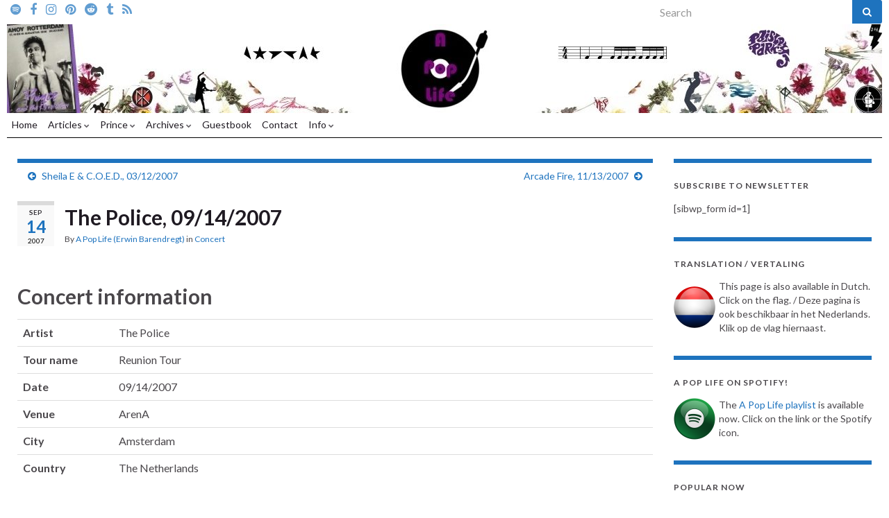

--- FILE ---
content_type: text/html; charset=UTF-8
request_url: https://en.apoplife.nl/concert/the-police-14-09-2007/
body_size: 25836
content:
<!DOCTYPE html><!--[if IE 7]>
<html class="ie ie7" lang="en-US">
<![endif]-->
<!--[if IE 8]>
<html class="ie ie8" lang="en-US">
<![endif]-->
<!--[if !(IE 7) & !(IE 8)]><!-->
<html lang="en-US">
<!--<![endif]-->
    <head>
        <meta charset="UTF-8">
        <meta http-equiv="X-UA-Compatible" content="IE=edge">
        <meta name="viewport" content="width=device-width, initial-scale=1">
        <meta name='robots' content='index, follow, max-image-preview:large, max-snippet:-1, max-video-preview:-1' />

	<!-- This site is optimized with the Yoast SEO plugin v26.8 - https://yoast.com/product/yoast-seo-wordpress/ -->
	<title>The Police, 09/14/2007</title>
	<meta name="description" content="2/5: Very disappointing concert at the, for concerts, disastrous ArenA." />
	<link rel="canonical" href="https://en.apoplife.nl/concert/the-police-14-09-2007/" />
	<meta property="og:locale" content="en_US" />
	<meta property="og:type" content="article" />
	<meta property="og:title" content="The Police, 09/14/2007" />
	<meta property="og:description" content="2/5: Very disappointing concert at the, for concerts, disastrous ArenA." />
	<meta property="og:url" content="https://en.apoplife.nl/concert/the-police-14-09-2007/" />
	<meta property="og:site_name" content="A Pop Life" />
	<meta property="article:publisher" content="https://www.facebook.com/apoplife.en" />
	<meta property="article:modified_time" content="2020-01-09T22:54:28+00:00" />
	<meta property="og:image" content="https://media.apoplife.nl/en/2007/09/20070914-Police.jpg" />
	<meta property="og:image:width" content="829" />
	<meta property="og:image:height" content="278" />
	<meta property="og:image:type" content="image/jpeg" />
	<meta name="twitter:label1" content="Est. reading time" />
	<meta name="twitter:data1" content="1 minute" />
	<script type="application/ld+json" class="yoast-schema-graph">{"@context":"https://schema.org","@graph":[{"@type":"WebPage","@id":"https://en.apoplife.nl/concert/the-police-14-09-2007/","url":"https://en.apoplife.nl/concert/the-police-14-09-2007/","name":"The Police, 09/14/2007","isPartOf":{"@id":"https://en.apoplife.nl/#website"},"primaryImageOfPage":{"@id":"https://en.apoplife.nl/concert/the-police-14-09-2007/#primaryimage"},"image":{"@id":"https://en.apoplife.nl/concert/the-police-14-09-2007/#primaryimage"},"thumbnailUrl":"https://media.apoplife.nl/en/2007/09/20070914-Police.jpg","datePublished":"2007-09-14T21:59:00+00:00","dateModified":"2020-01-09T22:54:28+00:00","description":"2/5: Very disappointing concert at the, for concerts, disastrous ArenA.","breadcrumb":{"@id":"https://en.apoplife.nl/concert/the-police-14-09-2007/#breadcrumb"},"inLanguage":"en-US","potentialAction":[{"@type":"ReadAction","target":["https://en.apoplife.nl/concert/the-police-14-09-2007/"]}]},{"@type":"ImageObject","inLanguage":"en-US","@id":"https://en.apoplife.nl/concert/the-police-14-09-2007/#primaryimage","url":"https://media.apoplife.nl/en/2007/09/20070914-Police.jpg","contentUrl":"https://media.apoplife.nl/en/2007/09/20070914-Police.jpg","width":829,"height":278,"caption":"The Police 09/14/2007 concert ticket"},{"@type":"BreadcrumbList","@id":"https://en.apoplife.nl/concert/the-police-14-09-2007/#breadcrumb","itemListElement":[{"@type":"ListItem","position":1,"name":"Home","item":"https://en.apoplife.nl/"},{"@type":"ListItem","position":2,"name":"Concerts","item":"https://en.apoplife.nl/concert/"},{"@type":"ListItem","position":3,"name":"The Police"}]},{"@type":"WebSite","@id":"https://en.apoplife.nl/#website","url":"https://en.apoplife.nl/","name":"A Pop Life","description":"My life with music","publisher":{"@id":"https://en.apoplife.nl/#organization"},"potentialAction":[{"@type":"SearchAction","target":{"@type":"EntryPoint","urlTemplate":"https://en.apoplife.nl/?s={search_term_string}"},"query-input":{"@type":"PropertyValueSpecification","valueRequired":true,"valueName":"search_term_string"}}],"inLanguage":"en-US"},{"@type":"Organization","@id":"https://en.apoplife.nl/#organization","name":"A Pop Life","url":"https://en.apoplife.nl/","logo":{"@type":"ImageObject","inLanguage":"en-US","@id":"https://en.apoplife.nl/#/schema/logo/image/","url":"https://media.apoplife.nl/en/2016/08/APopLifeIcon-2.png","contentUrl":"https://media.apoplife.nl/en/2016/08/APopLifeIcon-2.png","width":512,"height":512,"caption":"A Pop Life"},"image":{"@id":"https://en.apoplife.nl/#/schema/logo/image/"},"sameAs":["https://www.facebook.com/apoplife.en","https://x.com/apoplife_en","https://nl.linkedin.com/in/erwinbarendregt","https://open.spotify.com/user/barendregtates/playlist/0zK1RPO7FOFPEVvxMexzHC","https://www.instagram.com/apoplife/","https://pinterest.com/apoplife/","https://www.reddit.com/user/A_Pop_Life","https://a-pop-life.tumblr.com/","https://vk.com/apoplife","https://mewe.com/group/5c629a678181e527da92886e"]}]}</script>
	<!-- / Yoast SEO plugin. -->


<link rel='dns-prefetch' href='//stats.wp.com' />
<link rel='dns-prefetch' href='//jetpack.wordpress.com' />
<link rel='dns-prefetch' href='//s0.wp.com' />
<link rel='dns-prefetch' href='//public-api.wordpress.com' />
<link rel='dns-prefetch' href='//0.gravatar.com' />
<link rel='dns-prefetch' href='//1.gravatar.com' />
<link rel='dns-prefetch' href='//2.gravatar.com' />
<link rel="alternate" type="application/rss+xml" title="A Pop Life &raquo; Feed" href="https://en.apoplife.nl/feed/" />
<link rel="alternate" type="application/rss+xml" title="A Pop Life &raquo; Comments Feed" href="https://en.apoplife.nl/comments/feed/" />
<link rel="alternate" type="application/rss+xml" title="A Pop Life &raquo; The Police, 09/14/2007 Comments Feed" href="https://en.apoplife.nl/concert/the-police-14-09-2007/feed/" />
<link rel="alternate" title="oEmbed (JSON)" type="application/json+oembed" href="https://en.apoplife.nl/wp-json/oembed/1.0/embed?url=https%3A%2F%2Fen.apoplife.nl%2Fconcert%2Fthe-police-14-09-2007%2F" />
<link rel="alternate" title="oEmbed (XML)" type="text/xml+oembed" href="https://en.apoplife.nl/wp-json/oembed/1.0/embed?url=https%3A%2F%2Fen.apoplife.nl%2Fconcert%2Fthe-police-14-09-2007%2F&#038;format=xml" />
<style id='wp-img-auto-sizes-contain-inline-css' type='text/css'>
img:is([sizes=auto i],[sizes^="auto," i]){contain-intrinsic-size:3000px 1500px}
/*# sourceURL=wp-img-auto-sizes-contain-inline-css */
</style>
<style id='wp-emoji-styles-inline-css' type='text/css'>

	img.wp-smiley, img.emoji {
		display: inline !important;
		border: none !important;
		box-shadow: none !important;
		height: 1em !important;
		width: 1em !important;
		margin: 0 0.07em !important;
		vertical-align: -0.1em !important;
		background: none !important;
		padding: 0 !important;
	}
/*# sourceURL=wp-emoji-styles-inline-css */
</style>
<style id='wp-block-library-inline-css' type='text/css'>
:root{--wp-block-synced-color:#7a00df;--wp-block-synced-color--rgb:122,0,223;--wp-bound-block-color:var(--wp-block-synced-color);--wp-editor-canvas-background:#ddd;--wp-admin-theme-color:#007cba;--wp-admin-theme-color--rgb:0,124,186;--wp-admin-theme-color-darker-10:#006ba1;--wp-admin-theme-color-darker-10--rgb:0,107,160.5;--wp-admin-theme-color-darker-20:#005a87;--wp-admin-theme-color-darker-20--rgb:0,90,135;--wp-admin-border-width-focus:2px}@media (min-resolution:192dpi){:root{--wp-admin-border-width-focus:1.5px}}.wp-element-button{cursor:pointer}:root .has-very-light-gray-background-color{background-color:#eee}:root .has-very-dark-gray-background-color{background-color:#313131}:root .has-very-light-gray-color{color:#eee}:root .has-very-dark-gray-color{color:#313131}:root .has-vivid-green-cyan-to-vivid-cyan-blue-gradient-background{background:linear-gradient(135deg,#00d084,#0693e3)}:root .has-purple-crush-gradient-background{background:linear-gradient(135deg,#34e2e4,#4721fb 50%,#ab1dfe)}:root .has-hazy-dawn-gradient-background{background:linear-gradient(135deg,#faaca8,#dad0ec)}:root .has-subdued-olive-gradient-background{background:linear-gradient(135deg,#fafae1,#67a671)}:root .has-atomic-cream-gradient-background{background:linear-gradient(135deg,#fdd79a,#004a59)}:root .has-nightshade-gradient-background{background:linear-gradient(135deg,#330968,#31cdcf)}:root .has-midnight-gradient-background{background:linear-gradient(135deg,#020381,#2874fc)}:root{--wp--preset--font-size--normal:16px;--wp--preset--font-size--huge:42px}.has-regular-font-size{font-size:1em}.has-larger-font-size{font-size:2.625em}.has-normal-font-size{font-size:var(--wp--preset--font-size--normal)}.has-huge-font-size{font-size:var(--wp--preset--font-size--huge)}.has-text-align-center{text-align:center}.has-text-align-left{text-align:left}.has-text-align-right{text-align:right}.has-fit-text{white-space:nowrap!important}#end-resizable-editor-section{display:none}.aligncenter{clear:both}.items-justified-left{justify-content:flex-start}.items-justified-center{justify-content:center}.items-justified-right{justify-content:flex-end}.items-justified-space-between{justify-content:space-between}.screen-reader-text{border:0;clip-path:inset(50%);height:1px;margin:-1px;overflow:hidden;padding:0;position:absolute;width:1px;word-wrap:normal!important}.screen-reader-text:focus{background-color:#ddd;clip-path:none;color:#444;display:block;font-size:1em;height:auto;left:5px;line-height:normal;padding:15px 23px 14px;text-decoration:none;top:5px;width:auto;z-index:100000}html :where(.has-border-color){border-style:solid}html :where([style*=border-top-color]){border-top-style:solid}html :where([style*=border-right-color]){border-right-style:solid}html :where([style*=border-bottom-color]){border-bottom-style:solid}html :where([style*=border-left-color]){border-left-style:solid}html :where([style*=border-width]){border-style:solid}html :where([style*=border-top-width]){border-top-style:solid}html :where([style*=border-right-width]){border-right-style:solid}html :where([style*=border-bottom-width]){border-bottom-style:solid}html :where([style*=border-left-width]){border-left-style:solid}html :where(img[class*=wp-image-]){height:auto;max-width:100%}:where(figure){margin:0 0 1em}html :where(.is-position-sticky){--wp-admin--admin-bar--position-offset:var(--wp-admin--admin-bar--height,0px)}@media screen and (max-width:600px){html :where(.is-position-sticky){--wp-admin--admin-bar--position-offset:0px}}

/*# sourceURL=wp-block-library-inline-css */
</style><style id='global-styles-inline-css' type='text/css'>
:root{--wp--preset--aspect-ratio--square: 1;--wp--preset--aspect-ratio--4-3: 4/3;--wp--preset--aspect-ratio--3-4: 3/4;--wp--preset--aspect-ratio--3-2: 3/2;--wp--preset--aspect-ratio--2-3: 2/3;--wp--preset--aspect-ratio--16-9: 16/9;--wp--preset--aspect-ratio--9-16: 9/16;--wp--preset--color--black: #000000;--wp--preset--color--cyan-bluish-gray: #abb8c3;--wp--preset--color--white: #ffffff;--wp--preset--color--pale-pink: #f78da7;--wp--preset--color--vivid-red: #cf2e2e;--wp--preset--color--luminous-vivid-orange: #ff6900;--wp--preset--color--luminous-vivid-amber: #fcb900;--wp--preset--color--light-green-cyan: #7bdcb5;--wp--preset--color--vivid-green-cyan: #00d084;--wp--preset--color--pale-cyan-blue: #8ed1fc;--wp--preset--color--vivid-cyan-blue: #0693e3;--wp--preset--color--vivid-purple: #9b51e0;--wp--preset--gradient--vivid-cyan-blue-to-vivid-purple: linear-gradient(135deg,rgb(6,147,227) 0%,rgb(155,81,224) 100%);--wp--preset--gradient--light-green-cyan-to-vivid-green-cyan: linear-gradient(135deg,rgb(122,220,180) 0%,rgb(0,208,130) 100%);--wp--preset--gradient--luminous-vivid-amber-to-luminous-vivid-orange: linear-gradient(135deg,rgb(252,185,0) 0%,rgb(255,105,0) 100%);--wp--preset--gradient--luminous-vivid-orange-to-vivid-red: linear-gradient(135deg,rgb(255,105,0) 0%,rgb(207,46,46) 100%);--wp--preset--gradient--very-light-gray-to-cyan-bluish-gray: linear-gradient(135deg,rgb(238,238,238) 0%,rgb(169,184,195) 100%);--wp--preset--gradient--cool-to-warm-spectrum: linear-gradient(135deg,rgb(74,234,220) 0%,rgb(151,120,209) 20%,rgb(207,42,186) 40%,rgb(238,44,130) 60%,rgb(251,105,98) 80%,rgb(254,248,76) 100%);--wp--preset--gradient--blush-light-purple: linear-gradient(135deg,rgb(255,206,236) 0%,rgb(152,150,240) 100%);--wp--preset--gradient--blush-bordeaux: linear-gradient(135deg,rgb(254,205,165) 0%,rgb(254,45,45) 50%,rgb(107,0,62) 100%);--wp--preset--gradient--luminous-dusk: linear-gradient(135deg,rgb(255,203,112) 0%,rgb(199,81,192) 50%,rgb(65,88,208) 100%);--wp--preset--gradient--pale-ocean: linear-gradient(135deg,rgb(255,245,203) 0%,rgb(182,227,212) 50%,rgb(51,167,181) 100%);--wp--preset--gradient--electric-grass: linear-gradient(135deg,rgb(202,248,128) 0%,rgb(113,206,126) 100%);--wp--preset--gradient--midnight: linear-gradient(135deg,rgb(2,3,129) 0%,rgb(40,116,252) 100%);--wp--preset--font-size--small: 14px;--wp--preset--font-size--medium: 20px;--wp--preset--font-size--large: 20px;--wp--preset--font-size--x-large: 42px;--wp--preset--font-size--tiny: 10px;--wp--preset--font-size--regular: 16px;--wp--preset--font-size--larger: 26px;--wp--preset--spacing--20: 0.44rem;--wp--preset--spacing--30: 0.67rem;--wp--preset--spacing--40: 1rem;--wp--preset--spacing--50: 1.5rem;--wp--preset--spacing--60: 2.25rem;--wp--preset--spacing--70: 3.38rem;--wp--preset--spacing--80: 5.06rem;--wp--preset--shadow--natural: 6px 6px 9px rgba(0, 0, 0, 0.2);--wp--preset--shadow--deep: 12px 12px 50px rgba(0, 0, 0, 0.4);--wp--preset--shadow--sharp: 6px 6px 0px rgba(0, 0, 0, 0.2);--wp--preset--shadow--outlined: 6px 6px 0px -3px rgb(255, 255, 255), 6px 6px rgb(0, 0, 0);--wp--preset--shadow--crisp: 6px 6px 0px rgb(0, 0, 0);}:where(.is-layout-flex){gap: 0.5em;}:where(.is-layout-grid){gap: 0.5em;}body .is-layout-flex{display: flex;}.is-layout-flex{flex-wrap: wrap;align-items: center;}.is-layout-flex > :is(*, div){margin: 0;}body .is-layout-grid{display: grid;}.is-layout-grid > :is(*, div){margin: 0;}:where(.wp-block-columns.is-layout-flex){gap: 2em;}:where(.wp-block-columns.is-layout-grid){gap: 2em;}:where(.wp-block-post-template.is-layout-flex){gap: 1.25em;}:where(.wp-block-post-template.is-layout-grid){gap: 1.25em;}.has-black-color{color: var(--wp--preset--color--black) !important;}.has-cyan-bluish-gray-color{color: var(--wp--preset--color--cyan-bluish-gray) !important;}.has-white-color{color: var(--wp--preset--color--white) !important;}.has-pale-pink-color{color: var(--wp--preset--color--pale-pink) !important;}.has-vivid-red-color{color: var(--wp--preset--color--vivid-red) !important;}.has-luminous-vivid-orange-color{color: var(--wp--preset--color--luminous-vivid-orange) !important;}.has-luminous-vivid-amber-color{color: var(--wp--preset--color--luminous-vivid-amber) !important;}.has-light-green-cyan-color{color: var(--wp--preset--color--light-green-cyan) !important;}.has-vivid-green-cyan-color{color: var(--wp--preset--color--vivid-green-cyan) !important;}.has-pale-cyan-blue-color{color: var(--wp--preset--color--pale-cyan-blue) !important;}.has-vivid-cyan-blue-color{color: var(--wp--preset--color--vivid-cyan-blue) !important;}.has-vivid-purple-color{color: var(--wp--preset--color--vivid-purple) !important;}.has-black-background-color{background-color: var(--wp--preset--color--black) !important;}.has-cyan-bluish-gray-background-color{background-color: var(--wp--preset--color--cyan-bluish-gray) !important;}.has-white-background-color{background-color: var(--wp--preset--color--white) !important;}.has-pale-pink-background-color{background-color: var(--wp--preset--color--pale-pink) !important;}.has-vivid-red-background-color{background-color: var(--wp--preset--color--vivid-red) !important;}.has-luminous-vivid-orange-background-color{background-color: var(--wp--preset--color--luminous-vivid-orange) !important;}.has-luminous-vivid-amber-background-color{background-color: var(--wp--preset--color--luminous-vivid-amber) !important;}.has-light-green-cyan-background-color{background-color: var(--wp--preset--color--light-green-cyan) !important;}.has-vivid-green-cyan-background-color{background-color: var(--wp--preset--color--vivid-green-cyan) !important;}.has-pale-cyan-blue-background-color{background-color: var(--wp--preset--color--pale-cyan-blue) !important;}.has-vivid-cyan-blue-background-color{background-color: var(--wp--preset--color--vivid-cyan-blue) !important;}.has-vivid-purple-background-color{background-color: var(--wp--preset--color--vivid-purple) !important;}.has-black-border-color{border-color: var(--wp--preset--color--black) !important;}.has-cyan-bluish-gray-border-color{border-color: var(--wp--preset--color--cyan-bluish-gray) !important;}.has-white-border-color{border-color: var(--wp--preset--color--white) !important;}.has-pale-pink-border-color{border-color: var(--wp--preset--color--pale-pink) !important;}.has-vivid-red-border-color{border-color: var(--wp--preset--color--vivid-red) !important;}.has-luminous-vivid-orange-border-color{border-color: var(--wp--preset--color--luminous-vivid-orange) !important;}.has-luminous-vivid-amber-border-color{border-color: var(--wp--preset--color--luminous-vivid-amber) !important;}.has-light-green-cyan-border-color{border-color: var(--wp--preset--color--light-green-cyan) !important;}.has-vivid-green-cyan-border-color{border-color: var(--wp--preset--color--vivid-green-cyan) !important;}.has-pale-cyan-blue-border-color{border-color: var(--wp--preset--color--pale-cyan-blue) !important;}.has-vivid-cyan-blue-border-color{border-color: var(--wp--preset--color--vivid-cyan-blue) !important;}.has-vivid-purple-border-color{border-color: var(--wp--preset--color--vivid-purple) !important;}.has-vivid-cyan-blue-to-vivid-purple-gradient-background{background: var(--wp--preset--gradient--vivid-cyan-blue-to-vivid-purple) !important;}.has-light-green-cyan-to-vivid-green-cyan-gradient-background{background: var(--wp--preset--gradient--light-green-cyan-to-vivid-green-cyan) !important;}.has-luminous-vivid-amber-to-luminous-vivid-orange-gradient-background{background: var(--wp--preset--gradient--luminous-vivid-amber-to-luminous-vivid-orange) !important;}.has-luminous-vivid-orange-to-vivid-red-gradient-background{background: var(--wp--preset--gradient--luminous-vivid-orange-to-vivid-red) !important;}.has-very-light-gray-to-cyan-bluish-gray-gradient-background{background: var(--wp--preset--gradient--very-light-gray-to-cyan-bluish-gray) !important;}.has-cool-to-warm-spectrum-gradient-background{background: var(--wp--preset--gradient--cool-to-warm-spectrum) !important;}.has-blush-light-purple-gradient-background{background: var(--wp--preset--gradient--blush-light-purple) !important;}.has-blush-bordeaux-gradient-background{background: var(--wp--preset--gradient--blush-bordeaux) !important;}.has-luminous-dusk-gradient-background{background: var(--wp--preset--gradient--luminous-dusk) !important;}.has-pale-ocean-gradient-background{background: var(--wp--preset--gradient--pale-ocean) !important;}.has-electric-grass-gradient-background{background: var(--wp--preset--gradient--electric-grass) !important;}.has-midnight-gradient-background{background: var(--wp--preset--gradient--midnight) !important;}.has-small-font-size{font-size: var(--wp--preset--font-size--small) !important;}.has-medium-font-size{font-size: var(--wp--preset--font-size--medium) !important;}.has-large-font-size{font-size: var(--wp--preset--font-size--large) !important;}.has-x-large-font-size{font-size: var(--wp--preset--font-size--x-large) !important;}
/*# sourceURL=global-styles-inline-css */
</style>

<style id='classic-theme-styles-inline-css' type='text/css'>
/*! This file is auto-generated */
.wp-block-button__link{color:#fff;background-color:#32373c;border-radius:9999px;box-shadow:none;text-decoration:none;padding:calc(.667em + 2px) calc(1.333em + 2px);font-size:1.125em}.wp-block-file__button{background:#32373c;color:#fff;text-decoration:none}
/*# sourceURL=/wp-includes/css/classic-themes.min.css */
</style>
<link rel='stylesheet' id='crp-public-css' href='https://en.apoplife.nl/wp-content/plugins/custom-related-posts/dist/public.css?ver=1.8.1' type='text/css' media='all' />
<link rel='stylesheet' id='bootstrap-css' href='https://en.apoplife.nl/wp-content/themes/graphene/bootstrap/css/bootstrap.min.css?ver=6.9' type='text/css' media='all' />
<link rel='stylesheet' id='font-awesome-css' href='https://en.apoplife.nl/wp-content/themes/graphene/fonts/font-awesome/css/font-awesome.min.css?ver=6.9' type='text/css' media='all' />
<link rel='stylesheet' id='graphene-css' href='https://en.apoplife.nl/wp-content/themes/graphene-child/style.css?ver=2.9.4' type='text/css' media='screen' />
<link rel='stylesheet' id='graphene-responsive-css' href='https://en.apoplife.nl/wp-content/themes/graphene/responsive.css?ver=2.9.4' type='text/css' media='all' />
<link rel='stylesheet' id='graphene-blocks-css' href='https://en.apoplife.nl/wp-content/themes/graphene/blocks.css?ver=2.9.4' type='text/css' media='all' />
<link rel='stylesheet' id='wp-pagenavi-css' href='https://en.apoplife.nl/wp-content/plugins/wp-pagenavi/pagenavi-css.css?ver=2.70' type='text/css' media='all' />
<link rel='stylesheet' id='sib-front-css-css' href='https://en.apoplife.nl/wp-content/plugins/mailin/css/mailin-front.css?ver=6.9' type='text/css' media='all' />
<link rel='stylesheet' id='sharedaddy-css' href='https://en.apoplife.nl/wp-content/plugins/jetpack/modules/sharedaddy/sharing.css?ver=15.4' type='text/css' media='all' />
<link rel='stylesheet' id='social-logos-css' href='https://en.apoplife.nl/wp-content/plugins/jetpack/_inc/social-logos/social-logos.min.css?ver=15.4' type='text/css' media='all' />
<script type="text/javascript" src="https://en.apoplife.nl/wp-includes/js/jquery/jquery.min.js?ver=3.7.1" id="jquery-core-js"></script>
<script type="text/javascript" src="https://en.apoplife.nl/wp-includes/js/jquery/jquery-migrate.min.js?ver=3.4.1" id="jquery-migrate-js"></script>
<script defer type="text/javascript" src="https://en.apoplife.nl/wp-content/themes/graphene/bootstrap/js/bootstrap.min.js?ver=2.9.4" id="bootstrap-js"></script>
<script defer type="text/javascript" src="https://en.apoplife.nl/wp-content/themes/graphene/js/bootstrap-hover-dropdown/bootstrap-hover-dropdown.min.js?ver=2.9.4" id="bootstrap-hover-dropdown-js"></script>
<script defer type="text/javascript" src="https://en.apoplife.nl/wp-content/themes/graphene/js/bootstrap-submenu/bootstrap-submenu.min.js?ver=2.9.4" id="bootstrap-submenu-js"></script>
<script defer type="text/javascript" src="https://en.apoplife.nl/wp-content/themes/graphene/js/jquery.infinitescroll.min.js?ver=2.9.4" id="infinite-scroll-js"></script>
<script type="text/javascript" id="graphene-js-extra">
/* <![CDATA[ */
var grapheneJS = {"siteurl":"https://en.apoplife.nl","ajaxurl":"https://en.apoplife.nl/wp-admin/admin-ajax.php","templateUrl":"https://en.apoplife.nl/wp-content/themes/graphene","isSingular":"1","enableStickyMenu":"","shouldShowComments":"1","commentsOrder":"newest","sliderDisable":"1","sliderInterval":"7000","infScrollBtnLbl":"Load more","infScrollOn":"","infScrollCommentsOn":"","totalPosts":"1","postsPerPage":"10","isPageNavi":"1","infScrollMsgText":"Fetching window.grapheneInfScrollItemsPerPage of window.grapheneInfScrollItemsLeft items left ...","infScrollMsgTextPlural":"Fetching window.grapheneInfScrollItemsPerPage of window.grapheneInfScrollItemsLeft items left ...","infScrollFinishedText":"All loaded!","commentsPerPage":"50","totalComments":"0","infScrollCommentsMsg":"Fetching window.grapheneInfScrollCommentsPerPage of window.grapheneInfScrollCommentsLeft comments left ...","infScrollCommentsMsgPlural":"Fetching window.grapheneInfScrollCommentsPerPage of window.grapheneInfScrollCommentsLeft comments left ...","infScrollCommentsFinishedMsg":"All comments loaded!","disableLiveSearch":"1","txtNoResult":"No result found.","isMasonry":""};
//# sourceURL=graphene-js-extra
/* ]]> */
</script>
<script defer type="text/javascript" src="https://en.apoplife.nl/wp-content/themes/graphene/js/graphene.js?ver=2.9.4" id="graphene-js"></script>
<script type="text/javascript" id="sib-front-js-js-extra">
/* <![CDATA[ */
var sibErrMsg = {"invalidMail":"Please fill out valid email address","requiredField":"Please fill out required fields","invalidDateFormat":"Please fill out valid date format","invalidSMSFormat":"Please fill out valid phone number"};
var ajax_sib_front_object = {"ajax_url":"https://en.apoplife.nl/wp-admin/admin-ajax.php","ajax_nonce":"64f9e60ed9","flag_url":"https://en.apoplife.nl/wp-content/plugins/mailin/img/flags/"};
//# sourceURL=sib-front-js-js-extra
/* ]]> */
</script>
<script type="text/javascript" src="https://en.apoplife.nl/wp-content/plugins/mailin/js/mailin-front.js?ver=1769637306" id="sib-front-js-js"></script>
<link rel="https://api.w.org/" href="https://en.apoplife.nl/wp-json/" /><link rel="EditURI" type="application/rsd+xml" title="RSD" href="https://en.apoplife.nl/xmlrpc.php?rsd" />
<meta name="generator" content="WordPress 6.9" />
<link rel='shortlink' href='https://en.apoplife.nl/?p=1246' />
<meta name="onesignal-plugin" content="wordpress-3.8.0">
  <script src="https://cdn.onesignal.com/sdks/web/v16/OneSignalSDK.page.js" defer></script>
  <script>
          window.OneSignalDeferred = window.OneSignalDeferred || [];
          OneSignalDeferred.push(async function(OneSignal) {
            await OneSignal.init({
              appId: "b7df47f3-59c0-47a5-932a-ad937f651f8b",
              serviceWorkerOverrideForTypical: true,
              path: "https://en.apoplife.nl/wp-content/plugins/onesignal-free-web-push-notifications/sdk_files/",
              serviceWorkerParam: { scope: "/wp-content/plugins/onesignal-free-web-push-notifications/sdk_files/push/onesignal/" },
              serviceWorkerPath: "OneSignalSDKWorker.js",
            });
          });

          // Unregister the legacy OneSignal service worker to prevent scope conflicts
          if (navigator.serviceWorker) {
            navigator.serviceWorker.getRegistrations().then((registrations) => {
              // Iterate through all registered service workers
              registrations.forEach((registration) => {
                // Check the script URL to identify the specific service worker
                if (registration.active && registration.active.scriptURL.includes('OneSignalSDKWorker.js.php')) {
                  // Unregister the service worker
                  registration.unregister().then((success) => {
                    if (success) {
                      console.log('OneSignalSW: Successfully unregistered:', registration.active.scriptURL);
                    } else {
                      console.log('OneSignalSW: Failed to unregister:', registration.active.scriptURL);
                    }
                  });
                }
              });
            }).catch((error) => {
              console.error('Error fetching service worker registrations:', error);
            });
        }
        </script>
	<style>img#wpstats{display:none}</style>
				<script>
		   WebFontConfig = {
		      google: { 
		      	families: ["Lato:400,400i,700,700i&display=swap"]		      }
		   };

		   (function(d) {
		      var wf = d.createElement('script'), s = d.scripts[0];
		      wf.src = 'https://ajax.googleapis.com/ajax/libs/webfont/1.6.26/webfont.js';
		      wf.async = true;
		      s.parentNode.insertBefore(wf, s);
		   })(document);
		</script>
	<style type="text/css">
.top-bar{background-color:#ffffff} .top-bar .searchform .btn-default, .top-bar #top_search .searchform .btn-default{color:#ffffff}.navbar {background: #ffffff} @media only screen and (max-width: 768px){ #mega-menu-wrap-Header-Menu .mega-menu-toggle + #mega-menu-Header-Menu {background: #ffffff} }.navbar-inverse .nav > li > a, #mega-menu-wrap-Header-Menu #mega-menu-Header-Menu > li.mega-menu-item > a.mega-menu-link, .navbar #top_search .searchform input {color: #1f1a22}.navbar #header-menu-wrap .nav li:focus, .navbar #header-menu-wrap .nav li:hover, .navbar #header-menu-wrap .nav li.current-menu-item, .navbar #header-menu-wrap .nav li.current-menu-ancestor, .navbar #header-menu-wrap .dropdown-menu li, .navbar #header-menu-wrap .dropdown-menu > li > a:focus, .navbar #header-menu-wrap .dropdown-menu > li > a:hover, .navbar #header-menu-wrap .dropdown-menu > .active > a, .navbar #header-menu-wrap .dropdown-menu > .active > a:focus, .navbar #header-menu-wrap .dropdown-menu > .active > a:hover, .navbar #header-menu-wrap .navbar-nav>.open>a, .navbar #header-menu-wrap .navbar-nav>.open>a:focus, .navbar #header-menu-wrap .navbar-nav>.open>a:hover, .navbar .navbar-nav>.active>a, .navbar .navbar-nav>.active>a:focus, .navbar .navbar-nav>.active>a:hover, #header-menu-wrap #mega-menu-wrap-Header-Menu #mega-menu-Header-Menu li.mega-current-menu-item, #header-menu-wrap #mega-menu-wrap-Header-Menu #mega-menu-Header-Menu > li.mega-menu-item > a.mega-menu-link:hover, #header-menu-wrap #mega-menu-wrap-Header-Menu #mega-menu-Header-Menu > li.mega-toggle-on > a.mega-menu-link, #header-menu-wrap #mega-menu-wrap-Header-Menu #mega-menu-Header-Menu > li.mega-current-menu-item > a.mega-menu-link {background: #ffffff}.navbar #header-menu-wrap .navbar-nav>.active>a, .navbar #header-menu-wrap .navbar-nav>.active>a:focus, .navbar #header-menu-wrap .navbar-nav>.active>a:hover, .navbar #header-menu-wrap .navbar-nav>.open>a, .navbar #header-menu-wrap .navbar-nav>.open>a:focus, .navbar #header-menu-wrap .navbar-nav>.open>a:hover, .navbar #header-menu-wrap .navbar-nav>.current-menu-item>a, .navbar #header-menu-wrap .navbar-nav>.current-menu-item>a:hover, .navbar #header-menu-wrap .navbar-nav>.current-menu-item>a:focus, .navbar #header-menu-wrap .navbar-nav>.current-menu-ancestor>a, .navbar #header-menu-wrap .navbar-nav>.current-menu-ancestor>a:hover, .navbar #header-menu-wrap .navbar-nav>.current-menu-ancestor>a:focus, .navbar #header-menu-wrap .navbar-nav>li>a:focus, .navbar #header-menu-wrap .navbar-nav>li>a:hover, #header-menu-wrap #mega-menu-wrap-Header-Menu #mega-menu-Header-Menu li.mega-current-menu-item, #header-menu-wrap #mega-menu-wrap-Header-Menu #mega-menu-Header-Menu > li.mega-menu-item > a.mega-menu-link:hover, #header-menu-wrap #mega-menu-wrap-Header-Menu #mega-menu-Header-Menu > li.mega-toggle-on > a.mega-menu-link, #header-menu-wrap #mega-menu-wrap-Header-Menu #mega-menu-Header-Menu > li.mega-current-menu-item > a.mega-menu-link {color: #1e73be}.navbar #header-menu-wrap .nav ul li a, .navbar #header-menu-wrap .nav ul li a {color: #1f1a22}.navbar #header-menu-wrap .nav .dropdown-menu li:hover > a, .navbar #header-menu-wrap .nav .dropdown-menu li.current-menu-item > a, .navbar #header-menu-wrap .nav .dropdown-menu li.current-menu-ancestor > a {color: #1e73be}.navbar #secondary-menu-wrap {background: #ffffff}.navbar #secondary-menu-wrap, .navbar-inverse .dropdown-submenu > .dropdown-menu {border-color:#ffffff}.navbar #secondary-menu > li > a {color: #1f1a22}.navbar #secondary-menu-wrap .nav li:focus, .navbar #secondary-menu-wrap .nav li:hover, .navbar #secondary-menu-wrap .nav li.current-menu-item, .navbar #secondary-menu-wrap .nav li.current-menu-ancestor, .navbar #secondary-menu-wrap .dropdown-menu li, .navbar #secondary-menu-wrap .dropdown-menu > li > a:focus, .navbar #secondary-menu-wrap .dropdown-menu > li > a:hover, .navbar #secondary-menu-wrap .dropdown-menu > .active > a, .navbar #secondary-menu-wrap .dropdown-menu > .active > a:focus, .navbar #secondary-menu-wrap .dropdown-menu > .active > a:hover, .navbar #secondary-menu-wrap .navbar-nav>.open>a, .navbar #secondary-menu-wrap .navbar-nav>.open>a:focus, .navbar #secondary-menu-wrap .navbar-nav>.open>a:hover {background-color: #ffffff}.navbar #secondary-menu-wrap .navbar-nav>.active>a, .navbar #secondary-menu-wrap .navbar-nav>.active>a:focus, .navbar #secondary-menu-wrap .navbar-nav>.active>a:hover, .navbar #secondary-menu-wrap .navbar-nav>.open>a, .navbar #secondary-menu-wrap .navbar-nav>.open>a:focus, .navbar #secondary-menu-wrap .navbar-nav>.open>a:hover, .navbar #secondary-menu-wrap .navbar-nav>.current-menu-item>a, .navbar #secondary-menu-wrap .navbar-nav>.current-menu-item>a:hover, .navbar #secondary-menu-wrap .navbar-nav>.current-menu-item>a:focus, .navbar #secondary-menu-wrap .navbar-nav>.current-menu-ancestor>a, .navbar #secondary-menu-wrap .navbar-nav>.current-menu-ancestor>a:hover, .navbar #secondary-menu-wrap .navbar-nav>.current-menu-ancestor>a:focus, .navbar #secondary-menu-wrap .navbar-nav>li>a:focus, .navbar #secondary-menu-wrap .navbar-nav>li>a:hover {color: #1e73be}.navbar #secondary-menu-wrap .nav ul li a {color: #1f1a22}.navbar #secondary-menu-wrap .nav .dropdown-menu li:hover > a, .navbar #secondary-menu-wrap .nav .dropdown-menu li.current-menu-item > a, .navbar #secondary-menu-wrap .nav .dropdown-menu li.current-menu-ancestor > a {color: #1e73be}.entry-footer {border-color: #ffffff}a, .post .date .day, .pagination>li>a, .pagination>li>a:hover, .pagination>li>span, #comments > h4.current a, #comments > h4.current a .fa, .post-nav-top p, .post-nav-top a, .autocomplete-suggestions strong {color: #1e73be}a:focus, a:hover, .post-nav-top a:hover {color: #1e73be}.sticky {border-color: #4f2d69}.child-page {background-color: #ffffff}.sidebar .sidebar-wrap {background-color: #ffffff; border-color: #1e73be}.sidebar ul li {border-color: #ffffff}.carousel-caption {background-color: #1e73be; background-color: rgba(30,115,190,0.8); color: #ffffff} .carousel .slider_post_title, .carousel .slider_post_title a {color: #ffffff}.carousel.style-card {color: #1f1a22}.carousel.style-card a {color: #1e73be}.btn, .btn:focus, .btn:hover, .btn a, .Button, .colour-preview .button, input[type="submit"], button[type="submit"], #commentform #submit, .wpsc_buy_button, #back-to-top, .wp-block-button .wp-block-button__link:not(.has-background) {background: #1e73be; color: #ffffff} .wp-block-button.is-style-outline .wp-block-button__link {background:transparent; border-color: #1e73be}.btn.btn-outline, .btn.btn-outline:hover {color: #1e73be;border-color: #1e73be}.label-primary, .pagination>.active>a, .pagination>.active>a:focus, .pagination>.active>a:hover, .pagination>.active>span, .pagination>.active>span:focus, .pagination>.active>span:hover, .list-group-item.parent, .list-group-item.parent:focus, .list-group-item.parent:hover {background: #1e73be; border-color: #1e73be; color: #ffffff}.post-nav-top, .archive-title, .page-title, .term-desc, .breadcrumb {background-color: #ffffff; border-color: #1e73be}.archive-title span {color: #1e73be}#comments ol.children li.bypostauthor, #comments li.bypostauthor.comment {border-color: #eeeeee}#footer a, #footer a:visited {color: #bcb4c1}#sidebar_bottom {background:#ffffff;border-color:#eeeeee}#sidebar_bottom {color:#ffffff}#sidebar_bottom a, #sidebar_bottom a:visited {color:#1e73be}body{background-image:none}.header_title, .header_title a, .header_title a:visited, .header_title a:hover, .header_desc {color:#blank}.carousel, .carousel .item{height:300px}@media (max-width: 991px) {.carousel, .carousel .item{height:190px}}#header{max-height:128px}@media (min-width: 1200px) {.container {width:1260px}}
</style>
		<script type="application/ld+json">{"@context":"http:\/\/schema.org","@type":"Article","mainEntityOfPage":"https:\/\/en.apoplife.nl\/concert\/the-police-14-09-2007\/","publisher":{"@type":"Organization","name":"A Pop Life","logo":{"@type":"ImageObject","url":"https:\/\/media.apoplife.nl\/en\/2016\/08\/FavIconAuthor.png","height":32,"width":32}},"headline":"The Police, 09\/14\/2007","datePublished":"2007-09-14T23:59:00+00:00","dateModified":"2020-01-09T23:54:28+00:00","description":"<p>2\/5: Very disappointing concert at the, for concerts, disastrous ArenA.<\/p>\n<div class=\"sharedaddy sd-sharing-enabled\"><div class=\"robots-nocontent sd-block sd-social sd-social-icon sd-sharing\"><h3 class=\"sd-title\">Do you like this article and want to share it? Yes, please!<\/h3><div class=\"sd-content\"><ul><li class=\"share-facebook\"><a rel=\"nofollow noopener noreferrer\"\n\t\t\t\tdata-shared=\"sharing-facebook-1246\"\n\t\t\t\tclass=\"share-facebook sd-button share-icon no-text\"\n\t\t\t\thref=\"https:\/\/en.apoplife.nl\/concert\/the-police-14-09-2007\/?share=facebook\"\n\t\t\t\ttarget=\"_blank\"\n\t\t\t\taria-labelledby=\"sharing-facebook-1246\"\n\t\t\t\t>\n\t\t\t\t<span id=\"sharing-facebook-1246\" hidden>Click to share on Facebook (Opens in new window)<\/span>\n\t\t\t\t<span>Facebook<\/span>\n\t\t\t<\/a><\/li><li class=\"share-jetpack-whatsapp\"><a rel=\"nofollow noopener noreferrer\"\n\t\t\t\tdata-shared=\"sharing-whatsapp-1246\"\n\t\t\t\tclass=\"share-jetpack-whatsapp sd-button share-icon no-text\"\n\t\t\t\thref=\"https:\/\/en.apoplife.nl\/concert\/the-police-14-09-2007\/?share=jetpack-whatsapp\"\n\t\t\t\ttarget=\"_blank\"\n\t\t\t\taria-labelledby=\"sharing-whatsapp-1246\"\n\t\t\t\t>\n\t\t\t\t<span id=\"sharing-whatsapp-1246\" hidden>Click to share on WhatsApp (Opens in new window)<\/span>\n\t\t\t\t<span>WhatsApp<\/span>\n\t\t\t<\/a><\/li><li class=\"share-pinterest\"><a rel=\"nofollow noopener noreferrer\"\n\t\t\t\tdata-shared=\"sharing-pinterest-1246\"\n\t\t\t\tclass=\"share-pinterest sd-button share-icon no-text\"\n\t\t\t\thref=\"https:\/\/en.apoplife.nl\/concert\/the-police-14-09-2007\/?share=pinterest\"\n\t\t\t\ttarget=\"_blank\"\n\t\t\t\taria-labelledby=\"sharing-pinterest-1246\"\n\t\t\t\t>\n\t\t\t\t<span id=\"sharing-pinterest-1246\" hidden>Click to share on Pinterest (Opens in new window)<\/span>\n\t\t\t\t<span>Pinterest<\/span>\n\t\t\t<\/a><\/li><li class=\"share-reddit\"><a rel=\"nofollow noopener noreferrer\"\n\t\t\t\tdata-shared=\"sharing-reddit-1246\"\n\t\t\t\tclass=\"share-reddit sd-button share-icon no-text\"\n\t\t\t\thref=\"https:\/\/en.apoplife.nl\/concert\/the-police-14-09-2007\/?share=reddit\"\n\t\t\t\ttarget=\"_blank\"\n\t\t\t\taria-labelledby=\"sharing-reddit-1246\"\n\t\t\t\t>\n\t\t\t\t<span id=\"sharing-reddit-1246\" hidden>Click to share on Reddit (Opens in new window)<\/span>\n\t\t\t\t<span>Reddit<\/span>\n\t\t\t<\/a><\/li><li class=\"share-threads\"><a rel=\"nofollow noopener noreferrer\"\n\t\t\t\tdata-shared=\"sharing-threads-1246\"\n\t\t\t\tclass=\"share-threads sd-button share-icon no-text\"\n\t\t\t\thref=\"https:\/\/en.apoplife.nl\/concert\/the-police-14-09-2007\/?share=threads\"\n\t\t\t\ttarget=\"_blank\"\n\t\t\t\taria-labelledby=\"sharing-threads-1246\"\n\t\t\t\t>\n\t\t\t\t<span id=\"sharing-threads-1246\" hidden>Click to share on Threads (Opens in new window)<\/span>\n\t\t\t\t<span>Threads<\/span>\n\t\t\t<\/a><\/li><li class=\"share-mastodon\"><a rel=\"nofollow noopener noreferrer\"\n\t\t\t\tdata-shared=\"sharing-mastodon-1246\"\n\t\t\t\tclass=\"share-mastodon sd-button share-icon no-text\"\n\t\t\t\thref=\"https:\/\/en.apoplife.nl\/concert\/the-police-14-09-2007\/?share=mastodon\"\n\t\t\t\ttarget=\"_blank\"\n\t\t\t\taria-labelledby=\"sharing-mastodon-1246\"\n\t\t\t\t>\n\t\t\t\t<span id=\"sharing-mastodon-1246\" hidden>Click to share on Mastodon (Opens in new window)<\/span>\n\t\t\t\t<span>Mastodon<\/span>\n\t\t\t<\/a><\/li><li class=\"share-tumblr\"><a rel=\"nofollow noopener noreferrer\"\n\t\t\t\tdata-shared=\"sharing-tumblr-1246\"\n\t\t\t\tclass=\"share-tumblr sd-button share-icon no-text\"\n\t\t\t\thref=\"https:\/\/en.apoplife.nl\/concert\/the-police-14-09-2007\/?share=tumblr\"\n\t\t\t\ttarget=\"_blank\"\n\t\t\t\taria-labelledby=\"sharing-tumblr-1246\"\n\t\t\t\t>\n\t\t\t\t<span id=\"sharing-tumblr-1246\" hidden>Click to share on Tumblr (Opens in new window)<\/span>\n\t\t\t\t<span>Tumblr<\/span>\n\t\t\t<\/a><\/li><li class=\"share-linkedin\"><a rel=\"nofollow noopener noreferrer\"\n\t\t\t\tdata-shared=\"sharing-linkedin-1246\"\n\t\t\t\tclass=\"share-linkedin sd-button share-icon no-text\"\n\t\t\t\thref=\"https:\/\/en.apoplife.nl\/concert\/the-police-14-09-2007\/?share=linkedin\"\n\t\t\t\ttarget=\"_blank\"\n\t\t\t\taria-labelledby=\"sharing-linkedin-1246\"\n\t\t\t\t>\n\t\t\t\t<span id=\"sharing-linkedin-1246\" hidden>Click to share on LinkedIn (Opens in new window)<\/span>\n\t\t\t\t<span>LinkedIn<\/span>\n\t\t\t<\/a><\/li><li class=\"share-nextdoor\"><a rel=\"nofollow noopener noreferrer\"\n\t\t\t\tdata-shared=\"sharing-nextdoor-1246\"\n\t\t\t\tclass=\"share-nextdoor sd-button share-icon no-text\"\n\t\t\t\thref=\"https:\/\/en.apoplife.nl\/concert\/the-police-14-09-2007\/?share=nextdoor\"\n\t\t\t\ttarget=\"_blank\"\n\t\t\t\taria-labelledby=\"sharing-nextdoor-1246\"\n\t\t\t\t>\n\t\t\t\t<span id=\"sharing-nextdoor-1246\" hidden>Click to share on Nextdoor (Opens in new window)<\/span>\n\t\t\t\t<span>Nextdoor<\/span>\n\t\t\t<\/a><\/li><li class=\"share-bluesky\"><a rel=\"nofollow noopener noreferrer\"\n\t\t\t\tdata-shared=\"sharing-bluesky-1246\"\n\t\t\t\tclass=\"share-bluesky sd-button share-icon no-text\"\n\t\t\t\thref=\"https:\/\/en.apoplife.nl\/concert\/the-police-14-09-2007\/?share=bluesky\"\n\t\t\t\ttarget=\"_blank\"\n\t\t\t\taria-labelledby=\"sharing-bluesky-1246\"\n\t\t\t\t>\n\t\t\t\t<span id=\"sharing-bluesky-1246\" hidden>Click to share on Bluesky (Opens in new window)<\/span>\n\t\t\t\t<span>Bluesky<\/span>\n\t\t\t<\/a><\/li><li class=\"share-email\"><a rel=\"nofollow noopener noreferrer\"\n\t\t\t\tdata-shared=\"sharing-email-1246\"\n\t\t\t\tclass=\"share-email sd-button share-icon no-text\"\n\t\t\t\thref=\"mailto:?subject=%5BShared%20Post%5D%20The%20Police%2C%2009%2F14%2F2007&#038;body=https%3A%2F%2Fen.apoplife.nl%2Fconcert%2Fthe-police-14-09-2007%2F&#038;share=email\"\n\t\t\t\ttarget=\"_blank\"\n\t\t\t\taria-labelledby=\"sharing-email-1246\"\n\t\t\t\tdata-email-share-error-title=\"Do you have email set up?\" data-email-share-error-text=\"If you&#039;re having problems sharing via email, you might not have email set up for your browser. You may need to create a new email yourself.\" data-email-share-nonce=\"b6942151e4\" data-email-share-track-url=\"https:\/\/en.apoplife.nl\/concert\/the-police-14-09-2007\/?share=email\">\n\t\t\t\t<span id=\"sharing-email-1246\" hidden>Click to email a link to a friend (Opens in new window)<\/span>\n\t\t\t\t<span>Email<\/span>\n\t\t\t<\/a><\/li><li class=\"share-end\"><\/li><\/ul><\/div><\/div><\/div>","author":{"@type":"Person","name":"A Pop Life (Erwin Barendregt)"},"image":["https:\/\/media.apoplife.nl\/en\/2007\/09\/20070914-Police.jpg"]}</script>
	<script type="text/javascript" src="https://cdn.brevo.com/js/sdk-loader.js" async></script>
<script type="text/javascript">
  window.Brevo = window.Brevo || [];
  window.Brevo.push(['init', {"client_key":"z3vajrx2kc95jp8a41blrh96","email_id":null,"push":{"customDomain":"https:\/\/en.apoplife.nl\/wp-content\/plugins\/mailin\/"},"service_worker_url":"sw.js?key=${key}","frame_url":"brevo-frame.html"}]);
</script><style type="text/css" id="custom-background-css">
body.custom-background { background-color: #ffffff; }
</style>
	<style type="text/css">.widget_crp_widget li {
    font-size: 16px;
}</style><link rel="icon" href="https://media.apoplife.nl/en/2016/08/FavIconAuthor.png" sizes="32x32" />
<link rel="icon" href="https://media.apoplife.nl/en/2016/08/FavIconAuthor.png" sizes="192x192" />
<link rel="apple-touch-icon" href="https://media.apoplife.nl/en/2016/08/FavIconAuthor.png" />
<meta name="msapplication-TileImage" content="https://media.apoplife.nl/en/2016/08/FavIconAuthor.png" />
		<style type="text/css" id="wp-custom-css">
			.boxed-wrapper {
    box-shadow: 0px 0px 0px 0px;
}
body {
    line-height: 1.6em;
}
blockquote {
    background: #fdfdfd;
    border: 1px dotted #e3e3e3;
    clear: both;
    margin: 26px 16px 16px 16px;
  padding: 0 18px 10px 10px;
}
blockquote:before {
    content: '"';
    display: inline-block;
    font: italic 64px/0 'Arial';
    vertical-align: middle;
}
blockquote p {
    font-style: normal;
    font-size: 15px;
    line-height: 1.6em;
    color: #4a474b;
    font-family: 'Arial',sans-serif
}
blockquote li {
    font-style: normal;
    font-size: 15px;
    line-height: 1.6em;
    color: #4a474b;
    font-family: 'Arial',sans-serif
}
blockquote p:first-child {
    margin-top: 0px;
}
.post .singular .hentry {
    border: none !important;
    box-shadow: none !important;
}
body.custom-background {
    background-color: #ffffff;
}
.navbar {
    border-bottom: 1px solid black;
    min-height: 36px;
}
.navbar .nav > li {
    border-color: #ffffff;
}
.navbar .nav > li > a {
    min-height: 20px;
    padding: 7px;
    font-weight: 500;
    font-size: 14px;
}
#sidebar_bottom {
    background: #1f1a22;
}
#sidebar_bottom .widget_text {
    padding: 5px;
}
.social-profile a, .social-profile a:hover {
    font-size: 18px;
    color: #1e73be !important;
}
#top-bar {
    background: #ffffff;
    padding: 0px 0;
    padding-bottom: 1px;
}
.col-md-12 {
    padding-right: 0px;
    padding-left: 5px;
}
#top_search input {
    color: #4a474b !important;
    font-size: 16px;
}
#top_search input:focus { 
    color: #4a474b !important;
}
#top_search .btn-default {
    background: #1e73be !important;
}
.sidebar h3 {
    font-size: 0.8em;
}
.navbar-inverse .navbar-toggle .icon-bar {
    background-color: #888;
}
.widget-area ul li {
    padding: 4px 0;
}
/*.widget-area .sidebar-wrap {
    border-top: none;
}*/
div.sharedaddy h3.sd-title {
    margin: 1em 0 1em 0;
}
#footer, .graphene-footer {
    border-top: 1px solid #bcb4c1;
}
div.footer-right li {
    display: inline;
    margin-left:  10px;
}
p.post-show-count {
    font-size: 12px;
    font-style: italic;
    text-align: right;
}
blockquote .small:before, blockquote footer:before, blockquote small:before {
    content: '';
}
.carousel-indicators .active {
    background: #1e73be;
}
.entry-content p, .comment-entry p {
    margin-bottom: 1.0em;
}
.entry-content ol, .entry-content ul {
    padding-top: 0;
}
.entry-content li, .comment-entry li, .comment-entry ol, .comment-entry ul {
    margin-bottom: 0;
}

/*EXTRA BREVO*/
input.sib-default-btn {
    background: linear-gradient(#ea6a1b, #ff6200) repeat scroll 0% 0% transparent; border: 1px solid #ff6200;
}

/*EXTRA EIGEN HOMEPAGE INSTELLINGEN*/
.homepage_ebapl {
    background: #fff;
    border: 1px solid #e9e8e3;
    -webkit-box-shadow: 0 0 5px 0 rgba(0,0,0,0.1);
    box-shadow: 0 0 5px 0 rgba(0,0,0,0.1);
    vertical-align: top;
    height: 100%;
    position: relative;
}
.homepage_ebapl img{
    margin: 0;
    height: auto;
}

.homepage_ebapl .post-title a,
.homepage_ebapl .post-title a:visited {
    font-size: 26px;
    font-weight: bold;
    color: #1f1a22;
    margin-right: 0;
}
.homepage_ebapl .post-excerpt {
    clear: right;
    padding-top: 20px;
    font-size: 14px;
    line-height: 1.5em;
}
.homepage_ebapl .post-excerpt p{
    margin-bottom: 10px;
}
.pane-content h1 {
    margin: 0 0 0.5em;
}

#comments ol.children li {
    margin-bottom: 1px;
}

backward_text {
    display: inline-block;
    -moz-transform: scale(-1, 1);
    -webkit-transform: scale(-1, 1);
    transform: scale(-1, 1);
}		</style>
		    <link rel='stylesheet' id='jetpack-swiper-library-css' href='https://en.apoplife.nl/wp-content/plugins/jetpack/_inc/blocks/swiper.css?ver=15.4' type='text/css' media='all' />
<link rel='stylesheet' id='jetpack-carousel-css' href='https://en.apoplife.nl/wp-content/plugins/jetpack/modules/carousel/jetpack-carousel.css?ver=15.4' type='text/css' media='all' />
<link rel='stylesheet' id='eu-cookie-law-style-css' href='https://en.apoplife.nl/wp-content/plugins/jetpack/modules/widgets/eu-cookie-law/style.css?ver=15.4' type='text/css' media='all' />
</head>
    <body class="wp-singular concert-template-default single single-concert postid-1246 custom-background wp-embed-responsive wp-theme-graphene wp-child-theme-graphene-child layout-boxed two_col_left two-columns singular equal-widget-bg">
        
        <div class="container boxed-wrapper">
            
                            <div id="top-bar" class="row clearfix top-bar ">
                    
                                                    
                            <div class="col-md-12 top-bar-items">
                                
                                                                                                    	<ul class="social-profiles">
							
			            <li class="social-profile social-profile-spotify">
			            	<a href="https://open.spotify.com/user/barendregtates/playlist/0zK1RPO7FOFPEVvxMexzHC" title="Open the A Pop Life playlist on Spotify" id="social-id-1" class="mysocial social-spotify" target="_blank">
			            				                            <i class="fa fa-spotify"></i>
		                        			            	</a>
			            </li>
		            
		    						
			            <li class="social-profile social-profile-facebook">
			            	<a href="http://facebook.com/apoplife.en" title="Follow A Pop Life on Facebook" id="social-id-2" class="mysocial social-facebook" target="_blank">
			            				                            <i class="fa fa-facebook"></i>
		                        			            	</a>
			            </li>
		            
		    						
			            <li class="social-profile social-profile-instagram">
			            	<a href="https://www.instagram.com/apoplife/" title="Follow A Pop Life on Instagram" id="social-id-3" class="mysocial social-instagram" target="_blank">
			            				                            <i class="fa fa-instagram"></i>
		                        			            	</a>
			            </li>
		            
		    						
			            <li class="social-profile social-profile-pinterest">
			            	<a href="https://pinterest.com/apoplife/" title="Follow A Pop Life on Pinterest" id="social-id-4" class="mysocial social-pinterest" target="_blank">
			            				                            <i class="fa fa-pinterest"></i>
		                        			            	</a>
			            </li>
		            
		    						
			            <li class="social-profile social-profile-reddit">
			            	<a href="https://www.reddit.com/user/A_Pop_Life" title="Follow A Pop Life on Reddit" id="social-id-5" class="mysocial social-reddit" target="_blank">
			            				                            <i class="fa fa-reddit"></i>
		                        			            	</a>
			            </li>
		            
		    						
			            <li class="social-profile social-profile-tumblr">
			            	<a href="https://a-pop-life.tumblr.com/" title="Follow A Pop Life on Tumblr" id="social-id-6" class="mysocial social-tumblr" target="_blank">
			            				                            <i class="fa fa-tumblr"></i>
		                        			            	</a>
			            </li>
		            
		    						
			            <li class="social-profile social-profile-rss">
			            	<a href="https://en.apoplife.nl/feed/" title="Follow A Pop Life using RSS" id="social-id-7" class="mysocial social-rss" target="_blank">
			            				                            <i class="fa fa-rss"></i>
		                        			            	</a>
			            </li>
		            
		    	    </ul>
                                    
                                                                    <button type="button" class="search-toggle navbar-toggle collapsed" data-toggle="collapse" data-target="#top_search">
                                        <span class="sr-only">Toggle search form</span>
                                        <i class="fa fa-search-plus"></i>
                                    </button>

                                    <div id="top_search" class="top-search-form">
                                        <form class="searchform" method="get" action="https://en.apoplife.nl">
	<div class="input-group">
		<div class="form-group live-search-input">
			<label for="s" class="screen-reader-text">Search for:</label>
		    <input type="text" id="s" name="s" class="form-control" placeholder="Search">
		    		</div>
	    <span class="input-group-btn">
	    	<button class="btn btn-default" type="submit"><i class="fa fa-search"></i></button>
	    </span>
    </div>
    </form>                                                                            </div>
                                
                                                            </div>

                        
                                    </div>
            

            <div id="header" class="row">

                <img src="https://media.apoplife.nl/en/2019/01/Header2018-1260x128.jpg" alt="Header2018" title="Header2018" width="1260" height="128" />                
                                                                </div>


                        <nav class="navbar row navbar-inverse">

                <div class="navbar-header align-center">
                		                    <button type="button" class="navbar-toggle collapsed" data-toggle="collapse" data-target="#header-menu-wrap, #secondary-menu-wrap">
	                        <span class="sr-only">Toggle navigation</span>
	                        <span class="icon-bar"></span>
	                        <span class="icon-bar"></span>
	                        <span class="icon-bar"></span>
	                    </button>
                	                    
                    
                                            <p class="header_title mobile-only">
                            <a href="https://en.apoplife.nl" title="Go back to the front page">                                A Pop Life                            </a>                        </p>
                    
                                            
                                    </div>

                                    <div class="collapse navbar-collapse" id="header-menu-wrap">

            			<ul id="header-menu" class="nav navbar-nav flip"><li id="menu-item-54" class="menu-item menu-item-type-post_type menu-item-object-page menu-item-home menu-item-54"><a href="https://en.apoplife.nl/">Home</a></li>
<li id="menu-item-3743" class="menu-item menu-item-type-custom menu-item-object-custom menu-item-has-children menu-item-3743"><a href="#" class="dropdown-toggle" data-toggle="dropdown" data-submenu="1" data-depth="10" data-hover="dropdown" data-delay="0">Articles <i class="fa fa-chevron-down"></i></a>
<ul class="dropdown-menu">
	<li id="menu-item-55" class="menu-item menu-item-type-post_type menu-item-object-page current_page_parent menu-item-55"><a href="https://en.apoplife.nl/blog/">Posts</a></li>
	<li id="menu-item-2567" class="menu-item menu-item-type-post_type_archive menu-item-object-review menu-item-2567"><a href="https://en.apoplife.nl/review/">Reviews</a></li>
	<li id="menu-item-14310" class="menu-item menu-item-type-post_type_archive menu-item-object-inmemoriam menu-item-14310"><a href="https://en.apoplife.nl/inmemoriam/">In memoriams</a></li>
	<li id="menu-item-14650" class="menu-item menu-item-type-post_type_archive menu-item-object-newsitem menu-item-14650"><a href="https://en.apoplife.nl/newsitem/">News items</a></li>
	<li id="menu-item-12752" class="menu-item menu-item-type-post_type_archive menu-item-object-list menu-item-12752"><a href="https://en.apoplife.nl/list/">Lists</a></li>
	<li id="menu-item-2566" class="menu-item menu-item-type-post_type_archive menu-item-object-concert menu-item-2566"><a href="https://en.apoplife.nl/concert/">Concerts</a></li>
	<li id="menu-item-15401" class="menu-item menu-item-type-post_type_archive menu-item-object-subarticle menu-item-15401"><a href="https://en.apoplife.nl/subarticle/">Subarticles</a></li>
	<li id="menu-item-3036" class="menu-item menu-item-type-post_type_archive menu-item-object-video menu-item-3036"><a href="https://en.apoplife.nl/video/">Videos</a></li>
	<li id="menu-item-18098" class="menu-item menu-item-type-post_type_archive menu-item-object-opinion menu-item-18098"><a href="https://en.apoplife.nl/opinion/">Opinions</a></li>
</ul>
</li>
<li id="menu-item-3721" class="menu-item menu-item-type-custom menu-item-object-custom menu-item-has-children menu-item-3721"><a href="#" class="dropdown-toggle" data-toggle="dropdown" data-submenu="1" data-depth="10" data-hover="dropdown" data-delay="0">Prince <i class="fa fa-chevron-down"></i></a>
<ul class="dropdown-menu">
	<li id="menu-item-3720" class="menu-item menu-item-type-post_type menu-item-object-page menu-item-3720"><a href="https://en.apoplife.nl/prince-index/">Prince articles</a></li>
	<li id="menu-item-14184" class="menu-item menu-item-type-post_type menu-item-object-page menu-item-14184"><a href="https://en.apoplife.nl/prince-future-articles/">Prince future articles</a></li>
	<li id="menu-item-3719" class="menu-item menu-item-type-custom menu-item-object-custom menu-item-3719"><a href="https://en.apoplife.nl/prince-concert-index/">Prince visited concerts</a></li>
	<li id="menu-item-13368" class="menu-item menu-item-type-post_type menu-item-object-page menu-item-13368"><a href="https://en.apoplife.nl/picture-gallery-prince-concert-tickets/">Concert tickets Prince</a></li>
	<li id="menu-item-13408" class="menu-item menu-item-type-post_type menu-item-object-page menu-item-13408"><a href="https://en.apoplife.nl/picture-gallery-prince-tour-banners/">Tour banners Prince</a></li>
</ul>
</li>
<li id="menu-item-57" class="menu-item menu-item-type-custom menu-item-object-custom menu-item-has-children menu-item-57"><a href="#" class="dropdown-toggle" data-toggle="dropdown" data-submenu="1" data-depth="10" data-hover="dropdown" data-delay="0">Archives <i class="fa fa-chevron-down"></i></a>
<ul class="dropdown-menu">
	<li id="menu-item-62" class="menu-item menu-item-type-post_type menu-item-object-page menu-item-62"><a href="https://en.apoplife.nl/archive/">Posts</a></li>
	<li id="menu-item-63" class="menu-item menu-item-type-post_type menu-item-object-page menu-item-63"><a href="https://en.apoplife.nl/review-archive/">Reviews</a></li>
	<li id="menu-item-14311" class="menu-item menu-item-type-post_type menu-item-object-page menu-item-14311"><a href="https://en.apoplife.nl/in-memoriam-archive/">In memoriams</a></li>
	<li id="menu-item-14651" class="menu-item menu-item-type-post_type menu-item-object-page menu-item-14651"><a href="https://en.apoplife.nl/news-item-archive/">News items</a></li>
	<li id="menu-item-12756" class="menu-item menu-item-type-post_type menu-item-object-page menu-item-12756"><a href="https://en.apoplife.nl/list-archive/">Lists</a></li>
	<li id="menu-item-2564" class="menu-item menu-item-type-post_type menu-item-object-page menu-item-2564"><a href="https://en.apoplife.nl/concert-archive/">Concerts</a></li>
	<li id="menu-item-15402" class="menu-item menu-item-type-post_type menu-item-object-page menu-item-15402"><a href="https://en.apoplife.nl/subarticle-archive/">Subarticles</a></li>
	<li id="menu-item-3039" class="menu-item menu-item-type-post_type menu-item-object-page menu-item-3039"><a href="https://en.apoplife.nl/video-archive/">Videos</a></li>
	<li id="menu-item-14411" class="menu-item menu-item-type-post_type menu-item-object-page menu-item-14411"><a href="https://en.apoplife.nl/archive-image-archive/">Archive images</a></li>
	<li id="menu-item-18101" class="menu-item menu-item-type-post_type menu-item-object-page menu-item-18101"><a href="https://en.apoplife.nl/opinion-archive/">Opinions</a></li>
	<li id="menu-item-13415" class="menu-item menu-item-type-post_type menu-item-object-page menu-item-13415"><a href="https://en.apoplife.nl/picture-gallery-top-50-concerts-concert-tickets/">Concert tickets Top 50</a></li>
</ul>
</li>
<li id="menu-item-3746" class="menu-item menu-item-type-post_type menu-item-object-page menu-item-3746"><a href="https://en.apoplife.nl/guestbook/">Guestbook</a></li>
<li id="menu-item-17877" class="menu-item menu-item-type-post_type menu-item-object-page menu-item-17877"><a href="https://en.apoplife.nl/contact/">Contact</a></li>
<li id="menu-item-67" class="menu-item menu-item-type-custom menu-item-object-custom menu-item-has-children menu-item-67"><a href="#" class="dropdown-toggle" data-toggle="dropdown" data-submenu="1" data-depth="10" data-hover="dropdown" data-delay="0">Info <i class="fa fa-chevron-down"></i></a>
<ul class="dropdown-menu">
	<li id="menu-item-52" class="menu-item menu-item-type-post_type menu-item-object-page menu-item-52"><a href="https://en.apoplife.nl/about/">About</a></li>
	<li id="menu-item-20628" class="menu-item menu-item-type-post_type menu-item-object-page menu-item-20628"><a href="https://en.apoplife.nl/terms-of-use/">Terms Of Use</a></li>
	<li id="menu-item-14228" class="menu-item menu-item-type-post_type menu-item-object-page menu-item-14228"><a href="https://en.apoplife.nl/milestones-acknowledgements/">Milestones &#038; acknowledgements</a></li>
	<li id="menu-item-374" class="menu-item menu-item-type-post_type menu-item-object-page menu-item-374"><a href="https://en.apoplife.nl/all-future-articles/">All future articles</a></li>
	<li id="menu-item-13829" class="menu-item menu-item-type-post_type menu-item-object-page menu-item-13829"><a href="https://en.apoplife.nl/header-image-references/">Header image references</a></li>
	<li id="menu-item-51" class="menu-item menu-item-type-post_type menu-item-object-page menu-item-51"><a href="https://en.apoplife.nl/statistics/">Statistics</a></li>
	<li id="menu-item-2864" class="menu-item menu-item-type-post_type menu-item-object-page menu-item-2864"><a href="https://en.apoplife.nl/a-pop-life-authors/">Authors</a></li>
	<li id="menu-item-1461" class="menu-item menu-item-type-post_type menu-item-object-page menu-item-privacy-policy menu-item-1461"><a rel="privacy-policy" href="https://en.apoplife.nl/privacy-statement/">Privacy statement</a></li>
</ul>
</li>
</ul>                        
            			                        
                                            </div>
                
                                    
                            </nav>

            
            <div id="content" class="clearfix hfeed row">
                
                    
                                        
                    <div id="content-main" class="clearfix content-main col-md-9">
                    
	
		<div class="post-nav post-nav-top clearfix">
			<p class="previous col-sm-6"><i class="fa fa-arrow-circle-left"></i> <a href="https://en.apoplife.nl/concert/sheila-e-c-o-e-d-12-03-2007/" rel="prev">Sheila E &#038; C.O.E.D., 03/12/2007</a></p>			<p class="next-post col-sm-6"><a href="https://en.apoplife.nl/concert/arcade-fire-13-11-2007/" rel="next">Arcade Fire, 11/13/2007</a> <i class="fa fa-arrow-circle-right"></i></p>					</div>
		        
<div id="post-1246" class="clearfix post post-1246 concert type-concert status-publish has-post-thumbnail hentry category-concert tag-police item-wrap">
		
	<div class="entry clearfix">
    	
                    	<div class="post-date date alpha with-year">
            <p class="default_date">
            	<span class="month">Sep</span>
                <span class="day">14</span>
                	                <span class="year">2007</span>
                            </p>
                    </div>
            
		        <h1 class="post-title entry-title">
			The Police, 09/14/2007			        </h1>
		
			    <ul class="post-meta entry-meta clearfix">
	    		        <li class="byline">
	        	By <span class="author"><a href="https://en.apoplife.nl/author/apoplife/" rel="author">A Pop Life (Erwin Barendregt)</a></span><span class="entry-cat"> in <span class="terms"><a class="term term-category term-8" href="https://en.apoplife.nl/category/concert/">Concert</a></span></span>	        </li>
	        	    </ul>
    
				
				<div class="entry-content clearfix">
							
										
						<h2>Concert information</h2>
<table style="width: 100%;">
<tbody>
<tr>
<td style="width: 15%;"><strong>Artist</strong></td>
<td style="width: 85%;">The Police</td>
</tr>
<tr>
<td style="width: 15%;"><strong>Tour name</strong></td>
<td style="width: 85%;">Reunion Tour </td>
</tr>
<tr>
<td style="width: 15%;"><strong>Date</strong></td>
<td style="width: 85%;">09/14/2007 </td>
</tr>
<tr>
<td style="width: 15%;"><strong>Venue</strong></td>
<td style="width: 85%;">ArenA</td>
</tr>
<tr>
<td style="width: 15%;"><strong>City</strong></td>
<td style="width: 85%;">Amsterdam</td>
</tr>
<tr>
<td style="width: 15%;"><strong>Country</strong></td>
<td style="width: 85%;">The Netherlands</td>
</tr>
</tbody>
</table>
<h2>Rating</h2>
<p><img decoding="async" src="https://media.apoplife.nl/apoplife-pics/review-20.jpg" /></p>
<p>Very disappointing concert at the, for concerts, disastrous ArenA.</p>
<h2>Setlist</h2>
<p>Message in a Bottle / Synchronicity II / Walking on the Moon / Voices Inside My Head / When the World Is Running Down, You Make the Best of What&#8217;s Still Around / Don&#8217;t Stand So Close to Me / Driven to Tears / Truth Hits Everybody / Hole in My Life / Every Little Thing She Does Is Magic / Wrapped Around Your Finger / De Do Do Do, De Da Da Da / Invisible Sun / Walking in Your Footsteps / Can&#8217;t Stand Losing You / Roxanne</p>
<p>Encore:<br />
King of Pain / So Lonely / Every Breath You Take / Next to You</p>
<h2>Concert ticket</h2>
<p><img fetchpriority="high" decoding="async" class="size-full wp-image-1860 alignleft" src="https://media.apoplife.nl/nl/2016/06/20070914-Police.jpg" alt="20070914 Police" width="829" height="278" /></p>
<div class="sharedaddy sd-sharing-enabled"><div class="robots-nocontent sd-block sd-social sd-social-icon sd-sharing"><h3 class="sd-title">Do you like this article and want to share it? Yes, please!</h3><div class="sd-content"><ul><li class="share-facebook"><a rel="nofollow noopener noreferrer"
				data-shared="sharing-facebook-1246"
				class="share-facebook sd-button share-icon no-text"
				href="https://en.apoplife.nl/concert/the-police-14-09-2007/?share=facebook"
				target="_blank"
				aria-labelledby="sharing-facebook-1246"
				>
				<span id="sharing-facebook-1246" hidden>Click to share on Facebook (Opens in new window)</span>
				<span>Facebook</span>
			</a></li><li class="share-jetpack-whatsapp"><a rel="nofollow noopener noreferrer"
				data-shared="sharing-whatsapp-1246"
				class="share-jetpack-whatsapp sd-button share-icon no-text"
				href="https://en.apoplife.nl/concert/the-police-14-09-2007/?share=jetpack-whatsapp"
				target="_blank"
				aria-labelledby="sharing-whatsapp-1246"
				>
				<span id="sharing-whatsapp-1246" hidden>Click to share on WhatsApp (Opens in new window)</span>
				<span>WhatsApp</span>
			</a></li><li class="share-pinterest"><a rel="nofollow noopener noreferrer"
				data-shared="sharing-pinterest-1246"
				class="share-pinterest sd-button share-icon no-text"
				href="https://en.apoplife.nl/concert/the-police-14-09-2007/?share=pinterest"
				target="_blank"
				aria-labelledby="sharing-pinterest-1246"
				>
				<span id="sharing-pinterest-1246" hidden>Click to share on Pinterest (Opens in new window)</span>
				<span>Pinterest</span>
			</a></li><li class="share-reddit"><a rel="nofollow noopener noreferrer"
				data-shared="sharing-reddit-1246"
				class="share-reddit sd-button share-icon no-text"
				href="https://en.apoplife.nl/concert/the-police-14-09-2007/?share=reddit"
				target="_blank"
				aria-labelledby="sharing-reddit-1246"
				>
				<span id="sharing-reddit-1246" hidden>Click to share on Reddit (Opens in new window)</span>
				<span>Reddit</span>
			</a></li><li class="share-threads"><a rel="nofollow noopener noreferrer"
				data-shared="sharing-threads-1246"
				class="share-threads sd-button share-icon no-text"
				href="https://en.apoplife.nl/concert/the-police-14-09-2007/?share=threads"
				target="_blank"
				aria-labelledby="sharing-threads-1246"
				>
				<span id="sharing-threads-1246" hidden>Click to share on Threads (Opens in new window)</span>
				<span>Threads</span>
			</a></li><li class="share-mastodon"><a rel="nofollow noopener noreferrer"
				data-shared="sharing-mastodon-1246"
				class="share-mastodon sd-button share-icon no-text"
				href="https://en.apoplife.nl/concert/the-police-14-09-2007/?share=mastodon"
				target="_blank"
				aria-labelledby="sharing-mastodon-1246"
				>
				<span id="sharing-mastodon-1246" hidden>Click to share on Mastodon (Opens in new window)</span>
				<span>Mastodon</span>
			</a></li><li class="share-tumblr"><a rel="nofollow noopener noreferrer"
				data-shared="sharing-tumblr-1246"
				class="share-tumblr sd-button share-icon no-text"
				href="https://en.apoplife.nl/concert/the-police-14-09-2007/?share=tumblr"
				target="_blank"
				aria-labelledby="sharing-tumblr-1246"
				>
				<span id="sharing-tumblr-1246" hidden>Click to share on Tumblr (Opens in new window)</span>
				<span>Tumblr</span>
			</a></li><li class="share-linkedin"><a rel="nofollow noopener noreferrer"
				data-shared="sharing-linkedin-1246"
				class="share-linkedin sd-button share-icon no-text"
				href="https://en.apoplife.nl/concert/the-police-14-09-2007/?share=linkedin"
				target="_blank"
				aria-labelledby="sharing-linkedin-1246"
				>
				<span id="sharing-linkedin-1246" hidden>Click to share on LinkedIn (Opens in new window)</span>
				<span>LinkedIn</span>
			</a></li><li class="share-nextdoor"><a rel="nofollow noopener noreferrer"
				data-shared="sharing-nextdoor-1246"
				class="share-nextdoor sd-button share-icon no-text"
				href="https://en.apoplife.nl/concert/the-police-14-09-2007/?share=nextdoor"
				target="_blank"
				aria-labelledby="sharing-nextdoor-1246"
				>
				<span id="sharing-nextdoor-1246" hidden>Click to share on Nextdoor (Opens in new window)</span>
				<span>Nextdoor</span>
			</a></li><li class="share-bluesky"><a rel="nofollow noopener noreferrer"
				data-shared="sharing-bluesky-1246"
				class="share-bluesky sd-button share-icon no-text"
				href="https://en.apoplife.nl/concert/the-police-14-09-2007/?share=bluesky"
				target="_blank"
				aria-labelledby="sharing-bluesky-1246"
				>
				<span id="sharing-bluesky-1246" hidden>Click to share on Bluesky (Opens in new window)</span>
				<span>Bluesky</span>
			</a></li><li class="share-email"><a rel="nofollow noopener noreferrer"
				data-shared="sharing-email-1246"
				class="share-email sd-button share-icon no-text"
				href="mailto:?subject=%5BShared%20Post%5D%20The%20Police%2C%2009%2F14%2F2007&#038;body=https%3A%2F%2Fen.apoplife.nl%2Fconcert%2Fthe-police-14-09-2007%2F&#038;share=email"
				target="_blank"
				aria-labelledby="sharing-email-1246"
				data-email-share-error-title="Do you have email set up?" data-email-share-error-text="If you&#039;re having problems sharing via email, you might not have email set up for your browser. You may need to create a new email yourself." data-email-share-nonce="b6942151e4" data-email-share-track-url="https://en.apoplife.nl/concert/the-police-14-09-2007/?share=email">
				<span id="sharing-email-1246" hidden>Click to email a link to a friend (Opens in new window)</span>
				<span>Email</span>
			</a></li><li class="share-end"></li></ul></div></div></div>								</div>
		
			    <ul class="entry-footer">
	    		        <li class="post-tags col-sm-8"><i class="fa fa-tags" title="Tags"></i> <span class="terms"><a class="term term-tagpost_tag term-433" href="https://en.apoplife.nl/tag/police/">Police</a></span></li>
	        	    </ul>
    	</div>

</div>














	<div id="comment-form-wrap" class="clearfix">
		
		<div id="respond" class="comment-respond">
			<h3 id="reply-title" class="comment-reply-title">Compliments/remarks? Yes, please!<small><a class="btn btn-sm" rel="nofollow" id="cancel-comment-reply-link" href="/concert/the-police-14-09-2007/#respond" style="display:none;">Cancel reply</a></small></h3>			<form id="commentform" class="comment-form">
				<iframe
					title="Comment Form"
					src="https://jetpack.wordpress.com/jetpack-comment/?blogid=115712533&#038;postid=1246&#038;comment_registration=0&#038;require_name_email=1&#038;stc_enabled=0&#038;stb_enabled=0&#038;show_avatars=1&#038;avatar_default=https%3A%2F%2Fmedia.apoplife.nl%2Fapoplife-pics%2FReactieIcoon2.png&#038;greeting=Compliments%2Fremarks%3F+Yes%2C+please%21&#038;jetpack_comments_nonce=b412e0a502&#038;greeting_reply=Leave+a+Reply+to+%25s&#038;color_scheme=light&#038;lang=en_US&#038;jetpack_version=15.4&#038;iframe_unique_id=1&#038;show_cookie_consent=10&#038;has_cookie_consent=0&#038;is_current_user_subscribed=0&#038;token_key=%3Bnormal%3B&#038;sig=8571f8683e13bb09a4fc8d96de1b262212a3d781#parent=https%3A%2F%2Fen.apoplife.nl%2Fconcert%2Fthe-police-14-09-2007%2F"
											name="jetpack_remote_comment"
						style="width:100%; height: 430px; border:0;"
										class="jetpack_remote_comment"
					id="jetpack_remote_comment"
					sandbox="allow-same-origin allow-top-navigation allow-scripts allow-forms allow-popups"
				>
									</iframe>
									<!--[if !IE]><!-->
					<script>
						document.addEventListener('DOMContentLoaded', function () {
							var commentForms = document.getElementsByClassName('jetpack_remote_comment');
							for (var i = 0; i < commentForms.length; i++) {
								commentForms[i].allowTransparency = false;
								commentForms[i].scrolling = 'no';
							}
						});
					</script>
					<!--<![endif]-->
							</form>
		</div>

		
		<input type="hidden" name="comment_parent" id="comment_parent" value="" />

			</div>
    

            
  

                </div><!-- #content-main -->
        
            
<div id="sidebar1" class="sidebar sidebar-right widget-area col-md-3">

	
    <div id="text-23" class="sidebar-wrap widget_text"><h2 class="widget-title">Subscribe to newsletter</h2>			<div class="textwidget"><p>[sibwp_form id=1]</p>
</div>
		</div><div id="text-16" class="sidebar-wrap widget_text"><h2 class="widget-title">Translation / Vertaling</h2>			<div class="textwidget"><table style="margin:10px 0 0 0"><tr style="padding:0px;border-top:0px;font-size:14px"><td style="vertical-align:middle;padding:0px;border-top:0px;"><a target="_blank" href="https://apoplife.nl/concert/the-police-14-09-2007/"><img decoding="async" src="https://media.apoplife.nl/apoplife-pics/TranslateToDutch2.png" 
				alt="Nederlands" title="Dutch translation / Nederlandse vertaling"></a></td><td style="vertical-align:middle;padding:0 0 0 5px;border-top:0px;">This page is also available in Dutch. Click on the flag. / Deze pagina is ook beschikbaar in het Nederlands. Klik op de vlag hiernaast.</td></tr></table>
</div>
		</div><div id="text-19" class="sidebar-wrap widget_text"><h2 class="widget-title">A Pop Life on Spotify!</h2>			<div class="textwidget"><table style="margin:10px 0 0 0"><tr style="padding:0px;border-top:0px;font-size:14px"><td style="vertical-align:middle;padding:0px;border-top:0px;"><a target="_blank" href="https://open.spotify.com/user/barendregtates/playlist/0zK1RPO7FOFPEVvxMexzHC"><img decoding="async" src="https://media.apoplife.nl/apoplife-pics/SocialMediaSpotifySmall.png" 
				alt="Spotify" title="Spotify afspeelllijst"></a></td><td style="vertical-align:middle;padding:0 0 0 5px;border-top:0px;">The <a target="_blank" href="https://open.spotify.com/user/barendregtates/playlist/0zK1RPO7FOFPEVvxMexzHC">A Pop Life playlist</a> is available now. Click on the link or the Spotify icon.</td></tr></table>
</div>
		</div><div id="text-2" class="sidebar-wrap widget_text"><h2 class="widget-title">Popular now</h2>			<div class="textwidget"><ul><li><a href="https://en.apoplife.nl/review/peter-gabriel-live-at-womad-1982/">Peter Gabriel &#8211; Live At WOMAD 1982</a></li><li><a href="https://en.apoplife.nl/red-hot-chili-peppers-and-george-clinton-work-together-freaky-styley-was-the-funky-result/">Red Hot Chili Peppers and George Clinton work together, Freaky Styley was the funky result</a></li><li><a href="https://en.apoplife.nl/the-cure-breaks-through-in-1985-with-the-head-on-the-door/">The Cure breaks through in 1985 with The Head On The Door</a></li><li><a href="https://en.apoplife.nl/the-smashing-pumpkins-and-the-28-song-masterpiece-mellon-collie-and-the-infinite-sadness/">The Smashing Pumpkins and the 28 (!) song masterpiece Mellon Collie And The Infinite Sadness</a></li><li><a href="https://en.apoplife.nl/newsitem/news-prince-around-the-world-in-a-day-newly-remastered-standard-deluxe-vinyl-cd-editions-available/">News: Prince &#8211; Around The World In A Day: Newly Remastered Standard &#038; Deluxe Vinyl &#038; CD Editions Available</a></li><li><a href="https://en.apoplife.nl/princes-hitnrun-phase-one-hit-or-miss/">Prince&#8217;s HITnRUN Phase One: hit or miss?</a></li><li><a href="https://en.apoplife.nl/opinion/stop-violence-against-women/">Stop Violence Against Women</a></li><li><a href="https://en.apoplife.nl/concert/dilek-turkan-elif-sanchez-08-30-2025/">Dilek Türkan &#038; Elif Sanchez, 08/30/2025</a></li><li><a href="https://en.apoplife.nl/kanye-west-and-his-hip-hop-masterpiece-my-beautiful-dark-twisted-fantasy/">Kanye West and his hip-hop masterpiece My Beautiful Dark Twisted Fantasy</a></li><li><a href="https://en.apoplife.nl/subarticle/the-cure-the-head-on-the-door-reissue-liner-notes/">The Cure &#8211; The Head On The Door &#8211; Reissue liner notes</a></li></ul>
</div>
		</div><div id="text-22" class="sidebar-wrap widget_text"><h2 class="widget-title">Recent posts</h2>			<div class="textwidget"><ul><li><a href="https://en.apoplife.nl/review/bruce-springsteen-streets-of-minneapolis/">Bruce Springsteen &#8211; Streets Of Minneapolis</a><br><small>01/28/2026</small></li><li><a href="https://en.apoplife.nl/inmemoriam/in-memoriam-sly-dunbar-1952-2026/">In memoriam: Sly Dunbar 1952-2026</a><br><small>01/26/2026</small></li><li><a href="https://en.apoplife.nl/david-bowie-station-to-station/">David Bowie &#8211; Station To Station</a><br><small>01/23/2026</small></li><li><a href="https://en.apoplife.nl/subarticle/david-bowie-the-major-1976-interviews/">David Bowie &#8211; The major 1976 interviews</a><br><small>01/22/2026</small></li><li><a href="https://en.apoplife.nl/the-story-of-cat-powers-superb-the-greatest/">The story of Cat Power&#8217;s superb The Greatest</a><br><small>01/20/2026</small></li></ul>
</div>
		</div><div id="tag_cloud-2" class="sidebar-wrap widget_tag_cloud"><h2 class="widget-title">Tags</h2><div class="tagcloud"><a href="https://en.apoplife.nl/tag/abba/" class="tag-cloud-link tag-link-42 tag-link-position-1" style="font-size: 9.0071942446043pt;" aria-label="ABBA (14 items)">ABBA</a>
<a href="https://en.apoplife.nl/tag/arcade-fire/" class="tag-cloud-link tag-link-43 tag-link-position-2" style="font-size: 11.021582733813pt;" aria-label="Arcade Fire (23 items)">Arcade Fire</a>
<a href="https://en.apoplife.nl/tag/beatles/" class="tag-cloud-link tag-link-59 tag-link-position-3" style="font-size: 9.0071942446043pt;" aria-label="Beatles (14 items)">Beatles</a>
<a href="https://en.apoplife.nl/tag/bob-dylan/" class="tag-cloud-link tag-link-16 tag-link-position-4" style="font-size: 8pt;" aria-label="Bob Dylan (11 items)">Bob Dylan</a>
<a href="https://en.apoplife.nl/tag/bob-marley/" class="tag-cloud-link tag-link-44 tag-link-position-5" style="font-size: 8.705035971223pt;" aria-label="Bob Marley (13 items)">Bob Marley</a>
<a href="https://en.apoplife.nl/tag/bruce-springsteen/" class="tag-cloud-link tag-link-60 tag-link-position-6" style="font-size: 13.942446043165pt;" aria-label="Bruce Springsteen (46 items)">Bruce Springsteen</a>
<a href="https://en.apoplife.nl/tag/cat-power/" class="tag-cloud-link tag-link-17 tag-link-position-7" style="font-size: 10.618705035971pt;" aria-label="Cat Power (21 items)">Cat Power</a>
<a href="https://en.apoplife.nl/tag/clash/" class="tag-cloud-link tag-link-45 tag-link-position-8" style="font-size: 8.705035971223pt;" aria-label="Clash (13 items)">Clash</a>
<a href="https://en.apoplife.nl/tag/crass/" class="tag-cloud-link tag-link-150 tag-link-position-9" style="font-size: 9.8129496402878pt;" aria-label="Crass (17 items)">Crass</a>
<a href="https://en.apoplife.nl/tag/cult/" class="tag-cloud-link tag-link-97 tag-link-position-10" style="font-size: 8pt;" aria-label="Cult (11 items)">Cult</a>
<a href="https://en.apoplife.nl/tag/cure/" class="tag-cloud-link tag-link-46 tag-link-position-11" style="font-size: 10.41726618705pt;" aria-label="Cure (20 items)">Cure</a>
<a href="https://en.apoplife.nl/tag/dangelo/" class="tag-cloud-link tag-link-61 tag-link-position-12" style="font-size: 10.014388489209pt;" aria-label="D&#039;Angelo (18 items)">D&#039;Angelo</a>
<a href="https://en.apoplife.nl/tag/david-bowie/" class="tag-cloud-link tag-link-58 tag-link-position-13" style="font-size: 12.532374100719pt;" aria-label="David Bowie (33 items)">David Bowie</a>
<a href="https://en.apoplife.nl/tag/david-sylvian/" class="tag-cloud-link tag-link-67 tag-link-position-14" style="font-size: 9.5107913669065pt;" aria-label="David Sylvian (16 items)">David Sylvian</a>
<a href="https://en.apoplife.nl/tag/fatal-flowers/" class="tag-cloud-link tag-link-20 tag-link-position-15" style="font-size: 8.3021582733813pt;" aria-label="Fatal Flowers (12 items)">Fatal Flowers</a>
<a href="https://en.apoplife.nl/tag/frank-sinatra/" class="tag-cloud-link tag-link-99 tag-link-position-16" style="font-size: 8pt;" aria-label="Frank Sinatra (11 items)">Frank Sinatra</a>
<a href="https://en.apoplife.nl/tag/frank-zappa/" class="tag-cloud-link tag-link-21 tag-link-position-17" style="font-size: 9.8129496402878pt;" aria-label="Frank Zappa (17 items)">Frank Zappa</a>
<a href="https://en.apoplife.nl/tag/japan/" class="tag-cloud-link tag-link-48 tag-link-position-18" style="font-size: 10.618705035971pt;" aria-label="Japan (21 items)">Japan</a>
<a href="https://en.apoplife.nl/tag/joy-division/" class="tag-cloud-link tag-link-26 tag-link-position-19" style="font-size: 8.3021582733813pt;" aria-label="Joy Division (12 items)">Joy Division</a>
<a href="https://en.apoplife.nl/tag/kendrick-lamar/" class="tag-cloud-link tag-link-323 tag-link-position-20" style="font-size: 10.215827338129pt;" aria-label="Kendrick Lamar (19 items)">Kendrick Lamar</a>
<a href="https://en.apoplife.nl/tag/kraftwerk/" class="tag-cloud-link tag-link-27 tag-link-position-21" style="font-size: 9.0071942446043pt;" aria-label="Kraftwerk (14 items)">Kraftwerk</a>
<a href="https://en.apoplife.nl/tag/lcd-soundsystem/" class="tag-cloud-link tag-link-62 tag-link-position-22" style="font-size: 12.028776978417pt;" aria-label="LCD Soundsystem (29 items)">LCD Soundsystem</a>
<a href="https://en.apoplife.nl/tag/marvin-gaye/" class="tag-cloud-link tag-link-63 tag-link-position-23" style="font-size: 9.5107913669065pt;" aria-label="Marvin Gaye (16 items)">Marvin Gaye</a>
<a href="https://en.apoplife.nl/tag/neil-young/" class="tag-cloud-link tag-link-49 tag-link-position-24" style="font-size: 12.834532374101pt;" aria-label="Neil Young (35 items)">Neil Young</a>
<a href="https://en.apoplife.nl/tag/new-power-generation/" class="tag-cloud-link tag-link-86 tag-link-position-25" style="font-size: 8.3021582733813pt;" aria-label="New Power Generation (12 items)">New Power Generation</a>
<a href="https://en.apoplife.nl/tag/nick-cave/" class="tag-cloud-link tag-link-64 tag-link-position-26" style="font-size: 13.942446043165pt;" aria-label="Nick Cave (46 items)">Nick Cave</a>
<a href="https://en.apoplife.nl/tag/outkast/" class="tag-cloud-link tag-link-31 tag-link-position-27" style="font-size: 8.705035971223pt;" aria-label="Outkast (13 items)">Outkast</a>
<a href="https://en.apoplife.nl/tag/parliament/" class="tag-cloud-link tag-link-32 tag-link-position-28" style="font-size: 10.41726618705pt;" aria-label="Parliament (20 items)">Parliament</a>
<a href="https://en.apoplife.nl/tag/prince/" class="tag-cloud-link tag-link-13 tag-link-position-29" style="font-size: 22pt;" aria-label="Prince (296 items)">Prince</a>
<a href="https://en.apoplife.nl/tag/public-enemy/" class="tag-cloud-link tag-link-50 tag-link-position-30" style="font-size: 10.820143884892pt;" aria-label="Public Enemy (22 items)">Public Enemy</a>
<a href="https://en.apoplife.nl/tag/queen/" class="tag-cloud-link tag-link-105 tag-link-position-31" style="font-size: 10.014388489209pt;" aria-label="Queen (18 items)">Queen</a>
<a href="https://en.apoplife.nl/tag/ramones/" class="tag-cloud-link tag-link-34 tag-link-position-32" style="font-size: 9.0071942446043pt;" aria-label="Ramones (14 items)">Ramones</a>
<a href="https://en.apoplife.nl/tag/rolling-stones/" class="tag-cloud-link tag-link-76 tag-link-position-33" style="font-size: 10.618705035971pt;" aria-label="Rolling Stones (21 items)">Rolling Stones</a>
<a href="https://en.apoplife.nl/tag/roxy-music/" class="tag-cloud-link tag-link-51 tag-link-position-34" style="font-size: 11.827338129496pt;" aria-label="Roxy Music (28 items)">Roxy Music</a>
<a href="https://en.apoplife.nl/tag/sezen-aksu/" class="tag-cloud-link tag-link-35 tag-link-position-35" style="font-size: 8.3021582733813pt;" aria-label="Sezen Aksu (12 items)">Sezen Aksu</a>
<a href="https://en.apoplife.nl/tag/sheila-e/" class="tag-cloud-link tag-link-92 tag-link-position-36" style="font-size: 8.3021582733813pt;" aria-label="Sheila E (12 items)">Sheila E</a>
<a href="https://en.apoplife.nl/tag/sly-the-family-stone/" class="tag-cloud-link tag-link-65 tag-link-position-37" style="font-size: 10.014388489209pt;" aria-label="Sly &amp; The Family Stone (18 items)">Sly &amp; The Family Stone</a>
<a href="https://en.apoplife.nl/tag/smashing-pumpkins/" class="tag-cloud-link tag-link-53 tag-link-position-38" style="font-size: 10.215827338129pt;" aria-label="Smashing Pumpkins (19 items)">Smashing Pumpkins</a>
<a href="https://en.apoplife.nl/tag/smiths/" class="tag-cloud-link tag-link-66 tag-link-position-39" style="font-size: 9.8129496402878pt;" aria-label="Smiths (17 items)">Smiths</a>
<a href="https://en.apoplife.nl/tag/specials/" class="tag-cloud-link tag-link-54 tag-link-position-40" style="font-size: 9.2086330935252pt;" aria-label="Specials (15 items)">Specials</a>
<a href="https://en.apoplife.nl/tag/sufjan-stevens/" class="tag-cloud-link tag-link-37 tag-link-position-41" style="font-size: 11.223021582734pt;" aria-label="Sufjan Stevens (24 items)">Sufjan Stevens</a>
<a href="https://en.apoplife.nl/tag/u2/" class="tag-cloud-link tag-link-78 tag-link-position-42" style="font-size: 10.41726618705pt;" aria-label="U2 (20 items)">U2</a>
<a href="https://en.apoplife.nl/tag/underworld/" class="tag-cloud-link tag-link-40 tag-link-position-43" style="font-size: 10.820143884892pt;" aria-label="Underworld (22 items)">Underworld</a>
<a href="https://en.apoplife.nl/tag/van-halen/" class="tag-cloud-link tag-link-55 tag-link-position-44" style="font-size: 10.618705035971pt;" aria-label="Van Halen (21 items)">Van Halen</a>
<a href="https://en.apoplife.nl/tag/waterboys/" class="tag-cloud-link tag-link-56 tag-link-position-45" style="font-size: 11.726618705036pt;" aria-label="Waterboys (27 items)">Waterboys</a></div>
</div><div id="categories-3" class="desktop-only sidebar-wrap widget_categories"><h2 class="widget-title">Categories</h2><form action="https://en.apoplife.nl" method="get"><label class="screen-reader-text" for="cat">Categories</label><select  name='cat' id='cat' class='postform'>
	<option value='-1'>Select Category</option>
	<option class="level-0" value="592">Archive image</option>
	<option class="level-0" value="254">Commemoration</option>
	<option class="level-0" value="8">Concert</option>
	<option class="level-0" value="80">Death</option>
	<option class="level-0" value="57">Exhibit</option>
	<option class="level-0" value="580">In memoriam</option>
	<option class="level-0" value="710">Interview</option>
	<option class="level-0" value="138">List</option>
	<option class="level-0" value="1">Music</option>
	<option class="level-0" value="596">News</option>
	<option class="level-0" value="834">Opinion</option>
	<option class="level-0" value="10">Prince</option>
	<option class="level-0" value="11">Review</option>
	<option class="level-0" value="699">Story</option>
	<option class="level-0" value="5">Top 50</option>
	<option class="level-0" value="9">Tribute</option>
	<option class="level-0" value="325">Video</option>
</select>
</form><script type="text/javascript">
/* <![CDATA[ */

( ( dropdownId ) => {
	const dropdown = document.getElementById( dropdownId );
	function onSelectChange() {
		setTimeout( () => {
			if ( 'escape' === dropdown.dataset.lastkey ) {
				return;
			}
			if ( dropdown.value && parseInt( dropdown.value ) > 0 && dropdown instanceof HTMLSelectElement ) {
				dropdown.parentElement.submit();
			}
		}, 250 );
	}
	function onKeyUp( event ) {
		if ( 'Escape' === event.key ) {
			dropdown.dataset.lastkey = 'escape';
		} else {
			delete dropdown.dataset.lastkey;
		}
	}
	function onClick() {
		delete dropdown.dataset.lastkey;
	}
	dropdown.addEventListener( 'keyup', onKeyUp );
	dropdown.addEventListener( 'click', onClick );
	dropdown.addEventListener( 'change', onSelectChange );
})( "cat" );

//# sourceURL=WP_Widget_Categories%3A%3Awidget
/* ]]> */
</script>
</div><div id="search-3" class="desktop-only sidebar-wrap widget_search"><h2 class="widget-title">Search</h2><form class="searchform" method="get" action="https://en.apoplife.nl">
	<div class="input-group">
		<div class="form-group live-search-input">
			<label for="s" class="screen-reader-text">Search for:</label>
		    <input type="text" id="s" name="s" class="form-control" placeholder="Search">
		    		</div>
	    <span class="input-group-btn">
	    	<button class="btn btn-default" type="submit"><i class="fa fa-search"></i></button>
	    </span>
    </div>
    </form></div><div id="text-21" class="sidebar-wrap widget_text"><h2 class="widget-title">Language</h2>			<div class="textwidget"><p>Please be advised that English is not my native tongue.</p>
<p>Whenever you come across clumsy sentences and/or sayings, due to insufficient knowledge of the English language, please accept my apologies and let me know. I will fix that as soon as possbile.</p>
</div>
		</div><div id="eu_cookie_law_widget-2" class="sidebar-wrap widget_eu_cookie_law_widget">
<div
	class="hide-on-time"
	data-hide-timeout="15"
	data-consent-expiration="180"
	id="eu-cookie-law"
>
	<form method="post" id="jetpack-eu-cookie-law-form">
		<input type="submit" value="Close and accept" class="accept" />
	</form>

	This site uses cookies. By using this site you agree on the use of cookies. Should you want to read more, I advice to read the
		<a href="https://en.apoplife.nl/privacy-statement/" rel="">
		Privacy statement.	</a>
</div>
</div>    
        
    
</div><!-- #sidebar1 -->        
        
    </div><!-- #content -->


    
        
    <div id="sidebar_bottom" class="sidebar widget-area row footer-widget-col-4">
                    <div id="custom_html-3" class="widget_text desktop-only sidebar-wrap widget_custom_html col-sm-3"><h2 class="widget-title">Subscribe to newsletter</h2><div class="textwidget custom-html-widget"><!-- Begin Mailchimp Signup Form -->
<div id="mc_embed_signup">
<form action="https://apoplife.us17.list-manage.com/subscribe/post?u=769fa3f3450afe632fb36ca95&amp;id=3864b2fb0e" method="post" id="mc-embedded-subscribe-form" name="mc-embedded-subscribe-form" class="validate" target="_blank" novalidate>
<div id="mc_embed_signup_scroll">
<input type="email" value="" name="EMAIL" class="email" id="mce-EMAIL" style="width:100%;margin-bottom:10px" placeholder="email address" required>

<div  style="display:none">
<input type="checkbox" value="1" name="group[9641][1]" id="mce-group[9641]-9641-0" checked>
<input type="checkbox" value="2" name="group[9641][2]" id="mce-group[9641]-9641-1" checked>
</div>

<!-- real people should not fill this in and expect good things - do not remove this or risk form bot signups-->
<div style="position: absolute; left: -5000px;" aria-hidden="true"><input type="text" name="b_769fa3f3450afe632fb36ca95_3864b2fb0e" tabindex="-1" value=""></div>
<div class="apl_button"><input type="submit" value="I subscribe!" name="subscribe" id="mc-embedded-subscribe" class="button" style="background: linear-gradient(#ea6a1b, #ff6200) repeat scroll 0% 0% transparent; border: 1px solid #ff6200;"></div>
</div>
</form>
</div>
<!--End mc_embed_signup--></div></div><div id="text-6" class="desktop-only sidebar-wrap widget_text col-sm-3"><h2 class="widget-title">Most recent posts</h2>			<div class="textwidget"><ul><li><a href="https://en.apoplife.nl/david-bowie-station-to-station/">David Bowie &#8211; Station To Station</a></li><li><a href="https://en.apoplife.nl/the-story-of-cat-powers-superb-the-greatest/">The story of Cat Power&#8217;s superb The Greatest</a></li><li><a href="https://en.apoplife.nl/david-bowie-lazarus/">David Bowie &#8211; Lazarus</a></li></ul>
</div>
		</div><div id="text-13" class="desktop-only sidebar-wrap widget_text col-sm-3"><h2 class="widget-title">Most recent reviews</h2>			<div class="textwidget"><ul><li><a href="https://en.apoplife.nl/review/bruce-springsteen-streets-of-minneapolis/">Bruce Springsteen &#8211; Streets Of Minneapolis</a></li><li><a href="https://en.apoplife.nl/review/peter-gabriel-live-at-womad-1982/">Peter Gabriel &#8211; Live At WOMAD 1982</a></li><li><a href="https://en.apoplife.nl/review/little-simz-lotus/">Little Simz &#8211; Lotus</a></li></ul>
</div>
		</div><div id="text-17" class="desktop-only sidebar-wrap widget_text col-sm-3"><h2 class="widget-title">Random posts</h2>			<div class="textwidget"><ul><li><a href="https://en.apoplife.nl/sly-and-the-family-stones-breakthrough-album-stand/">Sly And The Family Stone&#8217;s breakthrough album Stand!</a></li><li><a href="https://en.apoplife.nl/madness-one-step-beyond/">Madness &#8211; One Step Beyond&#8230;</a></li><li><a href="https://en.apoplife.nl/review/cleo-sol-mother/">Cleo Sol &#8211; Mother</a></li></ul>
</div>
		</div>		
            </div>

	

<div id="footer" class="row default-footer">
    
        							<div class="footer-right">
					
											<div class="footer-menu-wrap flip">
							<ul id="menu-footer" class="menu"><li id="menu-item-145" class="menu-item menu-item-type-post_type menu-item-object-page menu-item-145"><a href="https://en.apoplife.nl/this-month-in-previous-years/">This month in previous years</a></li>
<li id="menu-item-68" class="menu-item menu-item-type-post_type menu-item-object-page menu-item-68"><a href="https://en.apoplife.nl/personal-collection-regular-collection/">Collection &#8211; regular</a></li>
<li id="menu-item-69" class="menu-item menu-item-type-post_type menu-item-object-page menu-item-69"><a href="https://en.apoplife.nl/personal-collection-prince-collection/">Collection – Prince</a></li>
</ul>						</div>
									</div>
			
			<div class="copyright-developer">
									<div id="copyright">
							<p>
							<font size="2"><a href="https://en.apoplife.nl/copyright" target="_blank">&copy; 2016-2026 A Pop Life</a>, all rights reserved</font>							</p>
							<p>
							<font size="2">Developed by <a href="https://en.apoplife.nl/contact/" target="_blank">Erwin Barendregt</a> | Built with <a href="https://en.apoplife.nl/tools-in-use" target="_blank" rel="nofollow">WordPress</a></font>							</p>
					</div>
				
									<div id="developer">
					</div>
							</div>
                
    </div><!-- #footer -->


</div><!-- #container -->

<script type="speculationrules">
{"prefetch":[{"source":"document","where":{"and":[{"href_matches":"/*"},{"not":{"href_matches":["/wp-*.php","/wp-admin/*","/en/*","/wp-content/*","/wp-content/plugins/*","/wp-content/themes/graphene-child/*","/wp-content/themes/graphene/*","/*\\?(.+)"]}},{"not":{"selector_matches":"a[rel~=\"nofollow\"]"}},{"not":{"selector_matches":".no-prefetch, .no-prefetch a"}}]},"eagerness":"conservative"}]}
</script>
							<script type="text/javascript">function eb_apl_showhide_toggle(a,b,d,f){var e=jQuery("#"+a+"-link-apl"),c=jQuery("a",e),g=jQuery("#"+a+"-content-apl");a=jQuery("#"+a+"-toggle-apl");e.toggleClass("sh-show sh-hide");g.toggleClass("sh-show sh-hide").toggle();"true"===c.attr("aria-expanded")?c.attr("aria-expanded","false"):c.attr("aria-expanded","true");a.text()===d?a.text(f):a.text(d)};</script>
							<a href="#" id="back-to-top" title="Back to top"><i class="fa fa-chevron-up"></i></a>
	
	<script type="text/javascript">
		window.WPCOM_sharing_counts = {"https://en.apoplife.nl/concert/the-police-14-09-2007/":1246};
	</script>
								<div id="jp-carousel-loading-overlay">
			<div id="jp-carousel-loading-wrapper">
				<span id="jp-carousel-library-loading">&nbsp;</span>
			</div>
		</div>
		<div class="jp-carousel-overlay" style="display: none;">

		<div class="jp-carousel-container">
			<!-- The Carousel Swiper -->
			<div
				class="jp-carousel-wrap swiper jp-carousel-swiper-container jp-carousel-transitions"
				itemscope
				itemtype="https://schema.org/ImageGallery">
				<div class="jp-carousel swiper-wrapper"></div>
				<div class="jp-swiper-button-prev swiper-button-prev">
					<svg width="25" height="24" viewBox="0 0 25 24" fill="none" xmlns="http://www.w3.org/2000/svg">
						<mask id="maskPrev" mask-type="alpha" maskUnits="userSpaceOnUse" x="8" y="6" width="9" height="12">
							<path d="M16.2072 16.59L11.6496 12L16.2072 7.41L14.8041 6L8.8335 12L14.8041 18L16.2072 16.59Z" fill="white"/>
						</mask>
						<g mask="url(#maskPrev)">
							<rect x="0.579102" width="23.8823" height="24" fill="#FFFFFF"/>
						</g>
					</svg>
				</div>
				<div class="jp-swiper-button-next swiper-button-next">
					<svg width="25" height="24" viewBox="0 0 25 24" fill="none" xmlns="http://www.w3.org/2000/svg">
						<mask id="maskNext" mask-type="alpha" maskUnits="userSpaceOnUse" x="8" y="6" width="8" height="12">
							<path d="M8.59814 16.59L13.1557 12L8.59814 7.41L10.0012 6L15.9718 12L10.0012 18L8.59814 16.59Z" fill="white"/>
						</mask>
						<g mask="url(#maskNext)">
							<rect x="0.34375" width="23.8822" height="24" fill="#FFFFFF"/>
						</g>
					</svg>
				</div>
			</div>
			<!-- The main close buton -->
			<div class="jp-carousel-close-hint">
				<svg width="25" height="24" viewBox="0 0 25 24" fill="none" xmlns="http://www.w3.org/2000/svg">
					<mask id="maskClose" mask-type="alpha" maskUnits="userSpaceOnUse" x="5" y="5" width="15" height="14">
						<path d="M19.3166 6.41L17.9135 5L12.3509 10.59L6.78834 5L5.38525 6.41L10.9478 12L5.38525 17.59L6.78834 19L12.3509 13.41L17.9135 19L19.3166 17.59L13.754 12L19.3166 6.41Z" fill="white"/>
					</mask>
					<g mask="url(#maskClose)">
						<rect x="0.409668" width="23.8823" height="24" fill="#FFFFFF"/>
					</g>
				</svg>
			</div>
			<!-- Image info, comments and meta -->
			<div class="jp-carousel-info">
				<div class="jp-carousel-info-footer">
					<div class="jp-carousel-pagination-container">
						<div class="jp-swiper-pagination swiper-pagination"></div>
						<div class="jp-carousel-pagination"></div>
					</div>
					<div class="jp-carousel-photo-title-container">
						<h2 class="jp-carousel-photo-caption"></h2>
					</div>
					<div class="jp-carousel-photo-icons-container">
						<a href="#" class="jp-carousel-icon-btn jp-carousel-icon-info" aria-label="Toggle photo metadata visibility">
							<span class="jp-carousel-icon">
								<svg width="25" height="24" viewBox="0 0 25 24" fill="none" xmlns="http://www.w3.org/2000/svg">
									<mask id="maskInfo" mask-type="alpha" maskUnits="userSpaceOnUse" x="2" y="2" width="21" height="20">
										<path fill-rule="evenodd" clip-rule="evenodd" d="M12.7537 2C7.26076 2 2.80273 6.48 2.80273 12C2.80273 17.52 7.26076 22 12.7537 22C18.2466 22 22.7046 17.52 22.7046 12C22.7046 6.48 18.2466 2 12.7537 2ZM11.7586 7V9H13.7488V7H11.7586ZM11.7586 11V17H13.7488V11H11.7586ZM4.79292 12C4.79292 16.41 8.36531 20 12.7537 20C17.142 20 20.7144 16.41 20.7144 12C20.7144 7.59 17.142 4 12.7537 4C8.36531 4 4.79292 7.59 4.79292 12Z" fill="white"/>
									</mask>
									<g mask="url(#maskInfo)">
										<rect x="0.8125" width="23.8823" height="24" fill="#FFFFFF"/>
									</g>
								</svg>
							</span>
						</a>
												<a href="#" class="jp-carousel-icon-btn jp-carousel-icon-comments" aria-label="Toggle photo comments visibility">
							<span class="jp-carousel-icon">
								<svg width="25" height="24" viewBox="0 0 25 24" fill="none" xmlns="http://www.w3.org/2000/svg">
									<mask id="maskComments" mask-type="alpha" maskUnits="userSpaceOnUse" x="2" y="2" width="21" height="20">
										<path fill-rule="evenodd" clip-rule="evenodd" d="M4.3271 2H20.2486C21.3432 2 22.2388 2.9 22.2388 4V16C22.2388 17.1 21.3432 18 20.2486 18H6.31729L2.33691 22V4C2.33691 2.9 3.2325 2 4.3271 2ZM6.31729 16H20.2486V4H4.3271V18L6.31729 16Z" fill="white"/>
									</mask>
									<g mask="url(#maskComments)">
										<rect x="0.34668" width="23.8823" height="24" fill="#FFFFFF"/>
									</g>
								</svg>

								<span class="jp-carousel-has-comments-indicator" aria-label="This image has comments."></span>
							</span>
						</a>
											</div>
				</div>
				<div class="jp-carousel-info-extra">
					<div class="jp-carousel-info-content-wrapper">
						<div class="jp-carousel-photo-title-container">
							<h2 class="jp-carousel-photo-title"></h2>
						</div>
						<div class="jp-carousel-comments-wrapper">
															<div id="jp-carousel-comments-loading">
									<span>Loading Comments...</span>
								</div>
								<div class="jp-carousel-comments"></div>
								<div id="jp-carousel-comment-form-container">
									<span id="jp-carousel-comment-form-spinner">&nbsp;</span>
									<div id="jp-carousel-comment-post-results"></div>
																														<form id="jp-carousel-comment-form">
												<label for="jp-carousel-comment-form-comment-field" class="screen-reader-text">Write a Comment...</label>
												<textarea
													name="comment"
													class="jp-carousel-comment-form-field jp-carousel-comment-form-textarea"
													id="jp-carousel-comment-form-comment-field"
													placeholder="Write a Comment..."
												></textarea>
												<div id="jp-carousel-comment-form-submit-and-info-wrapper">
													<div id="jp-carousel-comment-form-commenting-as">
																													<fieldset>
																<label for="jp-carousel-comment-form-email-field">Email (Required)</label>
																<input type="text" name="email" class="jp-carousel-comment-form-field jp-carousel-comment-form-text-field" id="jp-carousel-comment-form-email-field" />
															</fieldset>
															<fieldset>
																<label for="jp-carousel-comment-form-author-field">Name (Required)</label>
																<input type="text" name="author" class="jp-carousel-comment-form-field jp-carousel-comment-form-text-field" id="jp-carousel-comment-form-author-field" />
															</fieldset>
															<fieldset>
																<label for="jp-carousel-comment-form-url-field">Website</label>
																<input type="text" name="url" class="jp-carousel-comment-form-field jp-carousel-comment-form-text-field" id="jp-carousel-comment-form-url-field" />
															</fieldset>
																											</div>
													<input
														type="submit"
														name="submit"
														class="jp-carousel-comment-form-button"
														id="jp-carousel-comment-form-button-submit"
														value="Post Comment" />
												</div>
											</form>
																											</div>
													</div>
						<div class="jp-carousel-image-meta">
							<div class="jp-carousel-title-and-caption">
								<div class="jp-carousel-photo-info">
									<h3 class="jp-carousel-caption" itemprop="caption description"></h3>
								</div>

								<div class="jp-carousel-photo-description"></div>
							</div>
							<ul class="jp-carousel-image-exif" style="display: none;"></ul>
							<a class="jp-carousel-image-download" href="#" target="_blank" style="display: none;">
								<svg width="25" height="24" viewBox="0 0 25 24" fill="none" xmlns="http://www.w3.org/2000/svg">
									<mask id="mask0" mask-type="alpha" maskUnits="userSpaceOnUse" x="3" y="3" width="19" height="18">
										<path fill-rule="evenodd" clip-rule="evenodd" d="M5.84615 5V19H19.7775V12H21.7677V19C21.7677 20.1 20.8721 21 19.7775 21H5.84615C4.74159 21 3.85596 20.1 3.85596 19V5C3.85596 3.9 4.74159 3 5.84615 3H12.8118V5H5.84615ZM14.802 5V3H21.7677V10H19.7775V6.41L9.99569 16.24L8.59261 14.83L18.3744 5H14.802Z" fill="white"/>
									</mask>
									<g mask="url(#mask0)">
										<rect x="0.870605" width="23.8823" height="24" fill="#FFFFFF"/>
									</g>
								</svg>
								<span class="jp-carousel-download-text"></span>
							</a>
							<div class="jp-carousel-image-map" style="display: none;"></div>
						</div>
					</div>
				</div>
			</div>
		</div>

		</div>
		<script defer type="text/javascript" src="https://en.apoplife.nl/wp-includes/js/comment-reply.min.js?ver=6.9" id="comment-reply-js" async="async" data-wp-strategy="async" fetchpriority="low"></script>
<script type="text/javascript" id="jetpack-stats-js-before">
/* <![CDATA[ */
_stq = window._stq || [];
_stq.push([ "view", {"v":"ext","blog":"115712533","post":"1246","tz":"1","srv":"en.apoplife.nl","j":"1:15.4"} ]);
_stq.push([ "clickTrackerInit", "115712533", "1246" ]);
//# sourceURL=jetpack-stats-js-before
/* ]]> */
</script>
<script type="text/javascript" src="https://stats.wp.com/e-202605.js" id="jetpack-stats-js" defer="defer" data-wp-strategy="defer"></script>
<script type="text/javascript" id="jetpack-carousel-js-extra">
/* <![CDATA[ */
var jetpackSwiperLibraryPath = {"url":"https://en.apoplife.nl/wp-content/plugins/jetpack/_inc/blocks/swiper.js"};
var jetpackCarouselStrings = {"widths":[370,700,1000,1200,1400,2000],"is_logged_in":"","lang":"en","ajaxurl":"https://en.apoplife.nl/wp-admin/admin-ajax.php","nonce":"bca9c7ef42","display_exif":"0","display_comments":"1","single_image_gallery":"1","single_image_gallery_media_file":"","background_color":"black","comment":"Comment","post_comment":"Post Comment","write_comment":"Write a Comment...","loading_comments":"Loading Comments...","image_label":"Open image in full-screen.","download_original":"View full size \u003Cspan class=\"photo-size\"\u003E{0}\u003Cspan class=\"photo-size-times\"\u003E\u00d7\u003C/span\u003E{1}\u003C/span\u003E","no_comment_text":"Please be sure to submit some text with your comment.","no_comment_email":"Please provide an email address to comment.","no_comment_author":"Please provide your name to comment.","comment_post_error":"Sorry, but there was an error posting your comment. Please try again later.","comment_approved":"Your comment was approved.","comment_unapproved":"Your comment is in moderation.","camera":"Camera","aperture":"Aperture","shutter_speed":"Shutter Speed","focal_length":"Focal Length","copyright":"Copyright","comment_registration":"0","require_name_email":"1","login_url":"https://en.apoplife.nl/wp-login.php?redirect_to=https%3A%2F%2Fen.apoplife.nl%2Fconcert%2Fthe-police-14-09-2007%2F","blog_id":"1","meta_data":["camera","aperture","shutter_speed","focal_length","copyright"]};
//# sourceURL=jetpack-carousel-js-extra
/* ]]> */
</script>
<script type="text/javascript" src="https://en.apoplife.nl/wp-content/plugins/jetpack/_inc/build/carousel/jetpack-carousel.min.js?ver=15.4" id="jetpack-carousel-js"></script>
<script defer type="text/javascript" src="https://en.apoplife.nl/wp-content/plugins/akismet/_inc/akismet-frontend.js?ver=1762984509" id="akismet-frontend-js"></script>
<script type="text/javascript" src="https://en.apoplife.nl/wp-content/plugins/jetpack/_inc/build/widgets/eu-cookie-law/eu-cookie-law.min.js?ver=20180522" id="eu-cookie-law-script-js"></script>
<script type="text/javascript" id="sharing-js-js-extra">
/* <![CDATA[ */
var sharing_js_options = {"lang":"en","counts":"1","is_stats_active":"1"};
//# sourceURL=sharing-js-js-extra
/* ]]> */
</script>
<script type="text/javascript" src="https://en.apoplife.nl/wp-content/plugins/jetpack/_inc/build/sharedaddy/sharing.min.js?ver=15.4" id="sharing-js-js"></script>
<script type="text/javascript" id="sharing-js-js-after">
/* <![CDATA[ */
var windowOpen;
			( function () {
				function matches( el, sel ) {
					return !! (
						el.matches && el.matches( sel ) ||
						el.msMatchesSelector && el.msMatchesSelector( sel )
					);
				}

				document.body.addEventListener( 'click', function ( event ) {
					if ( ! event.target ) {
						return;
					}

					var el;
					if ( matches( event.target, 'a.share-facebook' ) ) {
						el = event.target;
					} else if ( event.target.parentNode && matches( event.target.parentNode, 'a.share-facebook' ) ) {
						el = event.target.parentNode;
					}

					if ( el ) {
						event.preventDefault();

						// If there's another sharing window open, close it.
						if ( typeof windowOpen !== 'undefined' ) {
							windowOpen.close();
						}
						windowOpen = window.open( el.getAttribute( 'href' ), 'wpcomfacebook', 'menubar=1,resizable=1,width=600,height=400' );
						return false;
					}
				} );
			} )();
var windowOpen;
			( function () {
				function matches( el, sel ) {
					return !! (
						el.matches && el.matches( sel ) ||
						el.msMatchesSelector && el.msMatchesSelector( sel )
					);
				}

				document.body.addEventListener( 'click', function ( event ) {
					if ( ! event.target ) {
						return;
					}

					var el;
					if ( matches( event.target, 'a.share-threads' ) ) {
						el = event.target;
					} else if ( event.target.parentNode && matches( event.target.parentNode, 'a.share-threads' ) ) {
						el = event.target.parentNode;
					}

					if ( el ) {
						event.preventDefault();

						// If there's another sharing window open, close it.
						if ( typeof windowOpen !== 'undefined' ) {
							windowOpen.close();
						}
						windowOpen = window.open( el.getAttribute( 'href' ), 'wpcomthreads', 'menubar=1,resizable=1,width=600,height=400' );
						return false;
					}
				} );
			} )();
var windowOpen;
			( function () {
				function matches( el, sel ) {
					return !! (
						el.matches && el.matches( sel ) ||
						el.msMatchesSelector && el.msMatchesSelector( sel )
					);
				}

				document.body.addEventListener( 'click', function ( event ) {
					if ( ! event.target ) {
						return;
					}

					var el;
					if ( matches( event.target, 'a.share-mastodon' ) ) {
						el = event.target;
					} else if ( event.target.parentNode && matches( event.target.parentNode, 'a.share-mastodon' ) ) {
						el = event.target.parentNode;
					}

					if ( el ) {
						event.preventDefault();

						// If there's another sharing window open, close it.
						if ( typeof windowOpen !== 'undefined' ) {
							windowOpen.close();
						}
						windowOpen = window.open( el.getAttribute( 'href' ), 'wpcommastodon', 'menubar=1,resizable=1,width=460,height=400' );
						return false;
					}
				} );
			} )();
var windowOpen;
			( function () {
				function matches( el, sel ) {
					return !! (
						el.matches && el.matches( sel ) ||
						el.msMatchesSelector && el.msMatchesSelector( sel )
					);
				}

				document.body.addEventListener( 'click', function ( event ) {
					if ( ! event.target ) {
						return;
					}

					var el;
					if ( matches( event.target, 'a.share-tumblr' ) ) {
						el = event.target;
					} else if ( event.target.parentNode && matches( event.target.parentNode, 'a.share-tumblr' ) ) {
						el = event.target.parentNode;
					}

					if ( el ) {
						event.preventDefault();

						// If there's another sharing window open, close it.
						if ( typeof windowOpen !== 'undefined' ) {
							windowOpen.close();
						}
						windowOpen = window.open( el.getAttribute( 'href' ), 'wpcomtumblr', 'menubar=1,resizable=1,width=450,height=450' );
						return false;
					}
				} );
			} )();
var windowOpen;
			( function () {
				function matches( el, sel ) {
					return !! (
						el.matches && el.matches( sel ) ||
						el.msMatchesSelector && el.msMatchesSelector( sel )
					);
				}

				document.body.addEventListener( 'click', function ( event ) {
					if ( ! event.target ) {
						return;
					}

					var el;
					if ( matches( event.target, 'a.share-linkedin' ) ) {
						el = event.target;
					} else if ( event.target.parentNode && matches( event.target.parentNode, 'a.share-linkedin' ) ) {
						el = event.target.parentNode;
					}

					if ( el ) {
						event.preventDefault();

						// If there's another sharing window open, close it.
						if ( typeof windowOpen !== 'undefined' ) {
							windowOpen.close();
						}
						windowOpen = window.open( el.getAttribute( 'href' ), 'wpcomlinkedin', 'menubar=1,resizable=1,width=580,height=450' );
						return false;
					}
				} );
			} )();
var windowOpen;
			( function () {
				function matches( el, sel ) {
					return !! (
						el.matches && el.matches( sel ) ||
						el.msMatchesSelector && el.msMatchesSelector( sel )
					);
				}

				document.body.addEventListener( 'click', function ( event ) {
					if ( ! event.target ) {
						return;
					}

					var el;
					if ( matches( event.target, 'a.share-bluesky' ) ) {
						el = event.target;
					} else if ( event.target.parentNode && matches( event.target.parentNode, 'a.share-bluesky' ) ) {
						el = event.target.parentNode;
					}

					if ( el ) {
						event.preventDefault();

						// If there's another sharing window open, close it.
						if ( typeof windowOpen !== 'undefined' ) {
							windowOpen.close();
						}
						windowOpen = window.open( el.getAttribute( 'href' ), 'wpcombluesky', 'menubar=1,resizable=1,width=600,height=400' );
						return false;
					}
				} );
			} )();
//# sourceURL=sharing-js-js-after
/* ]]> */
</script>
<script id="wp-emoji-settings" type="application/json">
{"baseUrl":"https://s.w.org/images/core/emoji/17.0.2/72x72/","ext":".png","svgUrl":"https://s.w.org/images/core/emoji/17.0.2/svg/","svgExt":".svg","source":{"concatemoji":"https://en.apoplife.nl/wp-includes/js/wp-emoji-release.min.js?ver=6.9"}}
</script>
<script type="module">
/* <![CDATA[ */
/*! This file is auto-generated */
const a=JSON.parse(document.getElementById("wp-emoji-settings").textContent),o=(window._wpemojiSettings=a,"wpEmojiSettingsSupports"),s=["flag","emoji"];function i(e){try{var t={supportTests:e,timestamp:(new Date).valueOf()};sessionStorage.setItem(o,JSON.stringify(t))}catch(e){}}function c(e,t,n){e.clearRect(0,0,e.canvas.width,e.canvas.height),e.fillText(t,0,0);t=new Uint32Array(e.getImageData(0,0,e.canvas.width,e.canvas.height).data);e.clearRect(0,0,e.canvas.width,e.canvas.height),e.fillText(n,0,0);const a=new Uint32Array(e.getImageData(0,0,e.canvas.width,e.canvas.height).data);return t.every((e,t)=>e===a[t])}function p(e,t){e.clearRect(0,0,e.canvas.width,e.canvas.height),e.fillText(t,0,0);var n=e.getImageData(16,16,1,1);for(let e=0;e<n.data.length;e++)if(0!==n.data[e])return!1;return!0}function u(e,t,n,a){switch(t){case"flag":return n(e,"\ud83c\udff3\ufe0f\u200d\u26a7\ufe0f","\ud83c\udff3\ufe0f\u200b\u26a7\ufe0f")?!1:!n(e,"\ud83c\udde8\ud83c\uddf6","\ud83c\udde8\u200b\ud83c\uddf6")&&!n(e,"\ud83c\udff4\udb40\udc67\udb40\udc62\udb40\udc65\udb40\udc6e\udb40\udc67\udb40\udc7f","\ud83c\udff4\u200b\udb40\udc67\u200b\udb40\udc62\u200b\udb40\udc65\u200b\udb40\udc6e\u200b\udb40\udc67\u200b\udb40\udc7f");case"emoji":return!a(e,"\ud83e\u1fac8")}return!1}function f(e,t,n,a){let r;const o=(r="undefined"!=typeof WorkerGlobalScope&&self instanceof WorkerGlobalScope?new OffscreenCanvas(300,150):document.createElement("canvas")).getContext("2d",{willReadFrequently:!0}),s=(o.textBaseline="top",o.font="600 32px Arial",{});return e.forEach(e=>{s[e]=t(o,e,n,a)}),s}function r(e){var t=document.createElement("script");t.src=e,t.defer=!0,document.head.appendChild(t)}a.supports={everything:!0,everythingExceptFlag:!0},new Promise(t=>{let n=function(){try{var e=JSON.parse(sessionStorage.getItem(o));if("object"==typeof e&&"number"==typeof e.timestamp&&(new Date).valueOf()<e.timestamp+604800&&"object"==typeof e.supportTests)return e.supportTests}catch(e){}return null}();if(!n){if("undefined"!=typeof Worker&&"undefined"!=typeof OffscreenCanvas&&"undefined"!=typeof URL&&URL.createObjectURL&&"undefined"!=typeof Blob)try{var e="postMessage("+f.toString()+"("+[JSON.stringify(s),u.toString(),c.toString(),p.toString()].join(",")+"));",a=new Blob([e],{type:"text/javascript"});const r=new Worker(URL.createObjectURL(a),{name:"wpTestEmojiSupports"});return void(r.onmessage=e=>{i(n=e.data),r.terminate(),t(n)})}catch(e){}i(n=f(s,u,c,p))}t(n)}).then(e=>{for(const n in e)a.supports[n]=e[n],a.supports.everything=a.supports.everything&&a.supports[n],"flag"!==n&&(a.supports.everythingExceptFlag=a.supports.everythingExceptFlag&&a.supports[n]);var t;a.supports.everythingExceptFlag=a.supports.everythingExceptFlag&&!a.supports.flag,a.supports.everything||((t=a.source||{}).concatemoji?r(t.concatemoji):t.wpemoji&&t.twemoji&&(r(t.twemoji),r(t.wpemoji)))});
//# sourceURL=https://en.apoplife.nl/wp-includes/js/wp-emoji-loader.min.js
/* ]]> */
</script>
		<script type="text/javascript">
			(function () {
				const iframe = document.getElementById( 'jetpack_remote_comment' );
								const watchReply = function() {
					// Check addComment._Jetpack_moveForm to make sure we don't monkey-patch twice.
					if ( 'undefined' !== typeof addComment && ! addComment._Jetpack_moveForm ) {
						// Cache the Core function.
						addComment._Jetpack_moveForm = addComment.moveForm;
						const commentParent = document.getElementById( 'comment_parent' );
						const cancel = document.getElementById( 'cancel-comment-reply-link' );

						function tellFrameNewParent ( commentParentValue ) {
							const url = new URL( iframe.src );
							if ( commentParentValue ) {
								url.searchParams.set( 'replytocom', commentParentValue )
							} else {
								url.searchParams.delete( 'replytocom' );
							}
							if( iframe.src !== url.href ) {
								iframe.src = url.href;
							}
						};

						cancel.addEventListener( 'click', function () {
							tellFrameNewParent( false );
						} );

						addComment.moveForm = function ( _, parentId ) {
							tellFrameNewParent( parentId );
							return addComment._Jetpack_moveForm.apply( null, arguments );
						};
					}
				}
				document.addEventListener( 'DOMContentLoaded', watchReply );
				// In WP 6.4+, the script is loaded asynchronously, so we need to wait for it to load before we monkey-patch the functions it introduces.
				document.querySelector('#comment-reply-js')?.addEventListener( 'load', watchReply );

								
				const commentIframes = document.getElementsByClassName('jetpack_remote_comment');

				window.addEventListener('message', function(event) {
					if (event.origin !== 'https://jetpack.wordpress.com') {
						return;
					}

					if (!event?.data?.iframeUniqueId && !event?.data?.height) {
						return;
					}

					const eventDataUniqueId = event.data.iframeUniqueId;

					// Change height for the matching comment iframe
					for (let i = 0; i < commentIframes.length; i++) {
						const iframe = commentIframes[i];
						const url = new URL(iframe.src);
						const iframeUniqueIdParam = url.searchParams.get('iframe_unique_id');
						if (iframeUniqueIdParam == event.data.iframeUniqueId) {
							iframe.style.height = event.data.height + 'px';
							return;
						}
					}
				});
			})();
		</script>
		</body>
</html>

--- FILE ---
content_type: text/css
request_url: https://en.apoplife.nl/wp-content/themes/graphene-child/style.css?ver=2.9.4
body_size: -72
content:
/*Theme Name:     Graphene ChildTheme URI:      http://en.apoplife.nl/Description:    Child theme for the Graphene themeAuthor:         A Pop life (Erwin Barendregt)Author URI:     http://en.apoplife.nl/author/apoplife/Template:       grapheneVersion:        2.0.2*/
@import url("../graphene/style.css");
/* Your modification goes here */